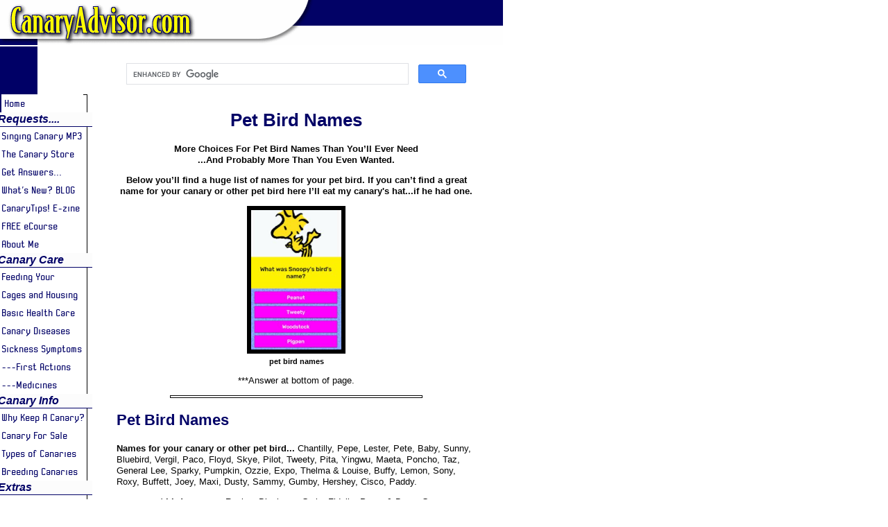

--- FILE ---
content_type: text/html; charset=UTF-8
request_url: https://www.canaryadvisor.com/pet-bird-names.html
body_size: 18704
content:
<!DOCTYPE HTML>
<html lang="en">
<head><meta http-equiv="content-type" content="text/html; charset=UTF-8"><title>Pet Bird Names For Your Canary Bird, Hookbill or other...</title><meta name="description" content="Pet Bird Names.  You’re sure to find that perfect name for your new pet canary or other bird at CanaryAdvisor.com...check out this l-o-n-g list..."><link href="/sd/support-files/style.css" rel="stylesheet" type="text/css"><meta id="viewport" name="viewport" content="width=device-width, initial-scale=1">
<!-- start: tool_blocks.sbi_html_head -->
<link rel="canonical" href="https://www.canaryadvisor.com/pet-bird-names.html"/>
<link rel="alternate" type="application/rss+xml" title="RSS" href="https://www.canaryadvisor.com/canary-care.xml">
<meta property="og:title" content="Pet Bird Names For Your Canary Bird, Hookbill or other..."/>
<meta property="og:description" content="Pet Bird Names.  You’re sure to find that perfect name for your new pet canary or other bird at CanaryAdvisor.com...check out this l-o-n-g list..."/>
<meta property="og:type" content="article"/>
<meta property="og:url" content="https://www.canaryadvisor.com/pet-bird-names.html"/>
<meta property="og:image" content="https://www.canaryadvisor.com/images/canary-bird-singing-pencil.jpg"/>
<!-- SD -->
<script>function Is(){var agent=navigator.userAgent.toLowerCase();this.major=parseInt(navigator.appVersion);this.minor=parseFloat(navigator.appVersion);this.mac=/Mac68K|MacPPC|MacIntel/i.test(navigator.platform);this.safari=(/Safari/.test(navigator.userAgent)&&/Apple Computer/.test(navigator.vendor));this.firefox=typeof InstallTrigger!=='undefined';this.ns=((agent.indexOf('mozilla')!=-1)&&(agent.indexOf('spoofer')==-1)&&(agent.indexOf('compatible')==-1)&&(agent.indexOf('opera')==-1)&&(agent.indexOf('webtv')==-1));this.ns2=(this.ns&&(this.major==2));this.ns3=(this.ns&&(this.major==3));this.ns4=(this.ns&&(this.major==4));this.ns6=(this.ns&&(this.major>=5));this.ie=(agent.indexOf("msie")!=-1);this.ie3=(this.ie&&(this.major<4));this.ie4=(this.ie&&(this.major==4));if(this.ie4&&(agent.indexOf("msie 5.0")!=-1)){this.ie4=false;this.ie5=true;}this.ieX=(this.ie&&!this.ie3&&!this.ie4);}var is=new Is();function WriteLayer(id,text){var DOM=(document.getElementById)?true:false;var divID;if(is.ns4)divID=document.layers[id];else if(is.ie4)divID=document.all[id];else if(DOM)divID=document.getElementById(id);if(is.ns4){divID.document.open();divID.document.write(text);divID.document.close();}else if(DOM||is.ie4){divID.innerHTML=text;}}function SetLayerVisibility(id,visibility){if(is.ieX||is.ns6){this.obj=document.getElementById(id).style;this.obj.visibility=visibility;}else if(is.ie4){this.obj=document.all[id].style;this.obj.visibility=visibility;}else if(is.ns4){this.obj=document.layers[id];return this.obj;}}function SubmitData(code){var flag;flag=eval('isReady_'+code+'()');if(!flag){return false;}eval('document._'+code+'.target="_self";');eval('document._'+code+'.submit();');}var eMai;function trim(s){while(s.substring(0,1)==' '){s=s.substring(1,s.length);}while(s.substring(s.length-1,s.length)==' '){s=s.substring(0,s.length-1);}return s;}function CheckEmail(eMai){var h;eMai=trim(eMai);var ok="1234567890abcdefghijklmnopqrstuvwxyz[].\@-_ABCDEFGHIJKLMNOPQRSTUVWXYZ";for(h=0;h<eMai.length;h++){if(ok.indexOf(eMai.charAt(h))<0){return(false);}}var re=/(@.*@)|(\.\.)|(^\.)|(^@)|(@$)|(\.$)|(@\.)/;var re_two=/^.+\@(\[?)[a-zA-Z0-9\-\.]+\.([a-zA-Z]{2,4}|[0-9]{1,4})(\]?)$/;if(!eMai.match(re)&&eMai.match(re_two)){return-1;}}</script><script>var https_page=0</script>
<script src="https://www.canaryadvisor.com/sd/support-files/eucookie.js.pagespeed.jm.ksMg6Nudeq.js" async defer></script><!-- end: tool_blocks.sbi_html_head -->
<!-- start: shared_blocks.96602663#end-of-head -->
<script async src="https://pagead2.googlesyndication.com/pagead/js/adsbygoogle.js?client=ca-pub-4928231280107775" crossorigin="anonymous"></script>
<!-- end: shared_blocks.96602663#end-of-head -->
<script>var FIX=FIX||{};FIX.designMode="legacy";</script><script>var MOBILE=MOBILE||{};MOBILE.enabled=true;</script><script>var MOBILE=MOBILE||{};MOBILE.viewMode="full";MOBILE.deviceType="other";MOBILE.userAgent="";if(typeof mobileSandBox!=='undefined'){MOBILE.enabled=true;}MOBILE.hasCookie=function(key,value){var regexp=new RegExp(key+'='+value);return regexp.test(document.cookie);};MOBILE.overwriteViewport=function(){var viewport=document.querySelector("#viewport");if(viewport){viewport.content='';}};MOBILE.checkIfMobile=function(){if(!MOBILE.enabled){MOBILE.enabled=/mobileTrial=1/.test(document.cookie);}MOBILE.userAgent=navigator.userAgent;var androidMobile=(/Android/i.test(MOBILE.userAgent)&&(/Mobile/i.test(MOBILE.userAgent)));if(androidMobile){if((screen.width>1000)&&(screen.height>550)){androidMobile=false;}}if(MOBILE.enabled&&((/iPhone|iPod|BlackBerry/i.test(MOBILE.userAgent)&&(!/iPad/i.test(MOBILE.userAgent)))||androidMobile)){MOBILE.deviceType="mobile";document.documentElement.className+=" m";if(MOBILE.hasCookie("fullView",'true')){document.documentElement.className+=" fullView";MOBILE.viewMode="full";MOBILE.overwriteViewport();}else{document.documentElement.className+=" mobile";MOBILE.viewMode="mobile";}if(MOBILE.userAgent.match(/Android 2/i)){document.documentElement.className+=" android2";}}else{MOBILE.overwriteViewport();}};MOBILE.viewportWidth=function(){var viewportWidth;if(typeof window.innerWidth!="undefined"){viewportWidth=window.innerWidth;}else if(typeof document.documentElement!="undefined"&&typeof document.documentElement.offsetWidth!="undefined"&&document.documentElement.offsetWidth!=0){viewportWidth=document.documentElement.offsetWidth;}else{viewportWidth=document.getElementsByTagName('body')[0].offsetWidth;}return viewportWidth;};MOBILE.destroyAd=function(slot){var ins=document.getElementsByTagName("ins");for(var i=0,insLen=ins.length;i<insLen;i++){var elem=ins[i];if(elem.getAttribute("data-ad-slot")==slot){var parent=elem.parentNode;parent.removeChild(elem);break;}}if(!elem){throw new Error("INS tag with data-ad-slot value "+slot+" is absent in the code");}};MOBILE.updateValues=function(client,slot,width,height){var ins=document.getElementsByTagName("ins");for(var i=0,insLen=ins.length;i<insLen;i++){var elem=ins[i];if(/adsbygoogle/.test(elem.className)){break;}}if(!elem){throw new Error("INS tag with class name 'adsbygoogle' is absent in the code");}elem.style.width=width+'px';elem.style.height=height+'px';elem.setAttribute('data-ad-client',client);elem.setAttribute('data-ad-slot',slot);};MOBILE.checkIfMobile();if(typeof mobileSandBox!=='undefined'){MOBILE.enabled=true;}MOBILE.hasCookie=function(key,value){var regexp=new RegExp(key+'='+value);return regexp.test(document.cookie);};MOBILE.overwriteViewport=function(){var viewport=document.querySelector("#viewport");if(viewport){viewport.content='';}};MOBILE.checkIfMobile=function(){if(!MOBILE.enabled){MOBILE.enabled=/mobileTrial=1/.test(document.cookie);}MOBILE.userAgent=navigator.userAgent;var androidMobile=(/Android/i.test(MOBILE.userAgent)&&(/Mobile/i.test(MOBILE.userAgent)));if(androidMobile){if((screen.width>1000)&&(screen.height>550)){androidMobile=false;}}if(MOBILE.enabled&&((/iPhone|iPod|BlackBerry/i.test(MOBILE.userAgent)&&(!/iPad/i.test(MOBILE.userAgent)))||androidMobile)){MOBILE.deviceType="mobile";document.documentElement.className+=" m";if(MOBILE.hasCookie("fullView",'true')){document.documentElement.className+=" fullView";MOBILE.viewMode="full";MOBILE.overwriteViewport();}else{document.documentElement.className+=" mobile";MOBILE.viewMode="mobile";}if(MOBILE.userAgent.match(/Android 2/i)){document.documentElement.className+=" android2";}}else{MOBILE.overwriteViewport();}};MOBILE.viewportWidth=function(){var viewportWidth;if(typeof window.innerWidth!="undefined"){viewportWidth=window.innerWidth;}else if(typeof document.documentElement!="undefined"&&typeof document.documentElement.offsetWidth!="undefined"&&document.documentElement.offsetWidth!=0){viewportWidth=document.documentElement.offsetWidth;}else{viewportWidth=document.getElementsByTagName('body')[0].offsetWidth;}return viewportWidth;};MOBILE.destroyAd=function(slot){var ins=document.getElementsByTagName("ins");for(var i=0,insLen=ins.length;i<insLen;i++){var elem=ins[i];if(elem.getAttribute("data-ad-slot")==slot){var parent=elem.parentNode;parent.removeChild(elem);break;}}if(!elem){throw new Error("INS tag with data-ad-slot value "+slot+" is absent in the code");}};MOBILE.updateValues=function(client,slot,width,height){var ins=document.getElementsByTagName("ins");for(var i=0,insLen=ins.length;i<insLen;i++){var elem=ins[i];if(/adsbygoogle/.test(elem.className)){break;}}if(!elem){throw new Error("INS tag with class name 'adsbygoogle' is absent in the code");}elem.style.width=width+'px';elem.style.height=height+'px';elem.setAttribute('data-ad-client',client);elem.setAttribute('data-ad-slot',slot);};MOBILE.checkIfMobile();</script></head>
<body>
<div id="PageWrapper">
<div id="Header">
<div class="Liner">
<!-- start: shared_blocks.96602626#top-of-header -->
<!-- end: shared_blocks.96602626#top-of-header -->
<!-- start: shared_blocks.96602517#bottom-of-header -->
<!-- end: shared_blocks.96602517#bottom-of-header -->
</div><!-- end Liner -->
</div><!-- end Header -->
<div id="ContentWrapper">
<div id="ContentColumn">
<div class="Liner">
<!-- start: shared_blocks.96602506#above-h1 -->
<script async src="https://cse.google.com/cse.js?cx=b2a9f946c2b474a4f"></script>
<div class="gcse-search"></div>
<!-- end: shared_blocks.96602506#above-h1 -->
<h1 style="text-align: center">Pet Bird Names<br/></h1>
<p style="text-align: center;"><b>More Choices For Pet Bird Names Than You’ll Ever Need</b><br/><b>...And Probably More Than You Even Wanted.</b></p><p style="text-align: center"><b>Below you’ll find a huge list of names for your pet bird. If you can’t find a great name for your canary or other pet bird here I’ll eat my canary's hat...if he had one.</b></p>
<!-- start: shared_blocks.96602710#below-h1 -->
<!-- end: shared_blocks.96602710#below-h1 -->
<div class="ImageBlock ImageBlockCenter"><img src="https://www.canaryadvisor.com/images/xpet-bird-names.jpg.pagespeed.ic.AR2loYS56C.webp" width="142" height="219.51376146789" alt="pet bird names" title="pet bird names" data-pin-media="https://www.canaryadvisor.com/images/pet-bird-names.jpg" style="width: 142px; height: auto; border-color: #000000; border-width: 6px 6px 6px 6px; border-style: solid"><span class="Caption CaptionCenter" style="max-width:142px">pet bird names</span></div>
<p style="text-align: center;">***Answer at bottom of page.</p>
<hr style="width:70%;height:2px;margin-left:auto;margin-right:auto;">
<h2>Pet Bird Names</h2>
<p>
<b>Names for your canary or other pet bird...</b>
Chantilly, Pepe, Lester, Pete, Baby, Sunny, Bluebird, Vergil, Paco, Floyd, Skye, Pilot, Tweety, Pita, Yingwu, Maeta, Poncho, Taz, General Lee, Sparky, Pumpkin, Ozzie, Expo, Thelma & Louise, Buffy, Lemon, Sony, Roxy, Buffett, Joey, Maxi, Dusty, Sammy, Gumby, Hershey, Cisco, Paddy.
</p><p><b>...more pet bird names...</b>
Rosina, Blueberry, Croix, Fidelio, Porgy & Bess, Carmen, Moondust, Q and V, Romeo & Juliet, Buster, Sunshine, Megabyte, Scooter, Moonshine, Sugar, Sweetie, Packer, Tazzy, Wacky, Petey, Juan, Studebaker/Studie, Tiger, Tweets, Keiko, Cody, Snickers, MacDaddy, Littlefoot, Okie.
</p><p><b>...even more pet bird names...</b>
Rex, Monster, Chipper, Minnie, Pearl, Bart, Ricki, Kiwi, Silly, Sunny, Reba, Patience, Celestino(or Tino), Wisper, Buddy, Angel, Yogi & BooBoo, Brooklyn J. Front, Wolvek-Yuska a.k.a. JJ, Zelda, Tookie, Harley, Lady & Buster, Malcolm, Louie, Zoey, Jonah, Bonzai, Jax, Henry & George.<br/><br/></p><p><span style="text-align:left;">
</span></p>
<div class="ImageBlock ImageBlockCenter"><img src="https://www.canaryadvisor.com/images/xcanary-bird-singing-pencil.jpg.pagespeed.ic.cljq8wS1xv.webp" width="187" height="192.286219081272" alt="canary bird singing pencil" title="canary bird singing pencil" data-pin-media="https://www.canaryadvisor.com/images/canary-bird-singing-pencil.jpg" style="width: 187px; height: auto"></div>
<!-- start: shared_blocks.96602660#below-paragraph-1 -->
<div class="" style="margin-left: auto; margin-right: auto; float: none; box-sizing: border-box"></div>
<!-- end: shared_blocks.96602660#below-paragraph-1 -->
<p><br/>...still more pet bird names... Nikon, Fuji, Canon, Stash, Kodak, Ricky & Lucy, Princie, Mokie & Kika, Coco, Green, Tyrant, Penny, Molly, Thea, Kelvin, Charlie, Pirate, Peaches, Candy, Ozzy Ti-Pou, Wyatt, Chicharo, Bandit, Happy, Obayo & Obiyo, Oscar & Munro, Wilaric, Moonbeam, Cheyenne & Dakota, Rhapsody & Sonata.</p><p>...and yet more pet bird names... Tango, Sweet Pea, Puppy, Goose, Maxfli & Hogan, Harry, Sophie, Rosa, Robbie, Mercedes & Benz, Bali, Pete, Casper, Tweety, Elvis & Priscilla, Petrie, Billy, Aruba, Chipper, Nibbles, Sparky, Eli, Tucker, Chip & Dale, Mickey, Chirpee, Randy, Junior, Suger & Spice, Bopper, Dusty.<br/><br/></p>
<!-- start: shared_blocks.225179880##1 Canary Problem sign up -->
<div class="" style="border-color: #0000ee; border-width: 14px 14px 14px 14px; border-style: solid; box-sizing: border-box"><p style="text-align: center;"><span style="font-size: 18px;color: rgb(0, 0, 238);"><b>FREE Email Course.</b></span></p><p>Sign up below and get the 5 part email course: <b>"The #1 Problem You Will Face As A Canary Owner"</b></p>
<!-- start: tool_blocks.forms.1286079689130406 -->
<form class=" FormBlockCenter" method="post" id="formBuilderForm_1286079689130406_BC0326C4_F105_11EE_9642_6F40C9766D76" action="//www.canaryadvisor.com/cgi-bin/fb/FormProcess.pl" onSubmit="return validateFormBuilderForm('1286079689130406_BC0326C4_F105_11EE_9642_6F40C9766D76', form_builder_fields_1286079689130406_BC0326C4_F105_11EE_9642_6F40C9766D76)" accept-charset="UTF-8">
<style>.form_builder_form_field_is_missing{color:red}</style>
<script src="/ssjs/form_builder/validate.js"></script>
<script>var form_builder_fields_1286079689130406_BC0326C4_F105_11EE_9642_6F40C9766D76=[];form_builder_fields_1286079689130406_BC0326C4_F105_11EE_9642_6F40C9766D76.push({"field_name":"_"+'4363313366906145',"field_label":"formBuilderFieldLabel_1286079689130406_BC0326C4_F105_11EE_9642_6F40C9766D76_4363313366906145","type":"default","required":true,});form_builder_fields_1286079689130406_BC0326C4_F105_11EE_9642_6F40C9766D76.push({"field_name":"_"+'2209552785067761',"field_label":"formBuilderFieldLabel_1286079689130406_BC0326C4_F105_11EE_9642_6F40C9766D76_2209552785067761","type":"email","required":true,});</script>
<input type="hidden" name="DOMAIN" value="canaryadvisor.com"/>
<input type="hidden" name="DOMAIN_ID" value="2768"/>
<input type="hidden" name="FORM_CODE" value="1286079689130406"/>
<input type="hidden" name="SUBMISSION_TYPE" value="1"/>
<table class="formwrapper formbody" cellspacing="0" style="width: 100%">
<tbody>
<tr>
<td colspan="2">
<div id="FormLayer_1286079689130406_BC0326C4_F105_11EE_9642_6F40C9766D76">
<div id="MissingFields_1286079689130406_BC0326C4_F105_11EE_9642_6F40C9766D76" style="display: none" align="center">
<br>
<strong>This Form cannot be submitted until the missing<br> fields (labelled below in red) have been filled in</strong>
</div>
</div>
</td>
</tr>
<tr>
<td colspan="2"><h2 style="text-align:center">SIGN UP HERE...</h2></td>
</tr><tr><td colspan="2" style="font-size:80%">Please note that all fields followed by an asterisk must be filled in.</td></tr>
<tr><td align="right" valign="top"><b><span id="formBuilderFieldLabel_1286079689130406_BC0326C4_F105_11EE_9642_6F40C9766D76_4363313366906145"><label for="_4363313366906145">First Name*</label></span></b></td><td><div style="padding-right: 6px"><input type="text" name="_4363313366906145" value="" size="35" onFocus="SS_LDR_recaptcha()"/></div></td>
</tr>
<tr><td align="right" valign="top"><b><span id="formBuilderFieldLabel_1286079689130406_BC0326C4_F105_11EE_9642_6F40C9766D76_2209552785067761"><label for="_2209552785067761">E-Mail Address*</label></span></b></td><td><div style="padding-right: 6px"><input type="text" name="_2209552785067761" value="" size="35" onFocus="SS_LDR_recaptcha()"/></div></td>
</tr><tr>
<td style="text-align:center;" colspan="2">
<input type="submit" name="Button" value="Submit">
</td>
</tr>
</tbody>
</table>
</form>
<!-- end: tool_blocks.forms.1286079689130406 -->
</div>
<!-- end: shared_blocks.225179880##1 Canary Problem sign up -->
<p>&#xa0;</p>
<h2>More and More Pet Bird Names</h2>
<p><b>...more and more pet bird names...</b>
Rockie, Sunshine, Blueberry, Sprite, Belle, Petri, Greycee, Hal, Pepper, Coconut, Banana, Jill, Spaz, Val, Mr. Bird, Oliver, Wendy, Jezebel, Ethel & Fred, Jammal, Cooper, Paul, Honey, Robinson, Kruso, Kruz, or Kruso, Bronco, Bird, Krazy, Knoodles, Kiki, McGyver, Hump & Rump.
</p><p><b>...I can't believe you're still reading these pet bird names...</b>
Samantha, Whiskey, Kio, Rosie, Earlybird, Cookie, Chirpy, Timmy, Vanilla, Baby, Whitney, Sweetie, Blue, Sally, April, Marcey, Sheba, Madi, Martini & Rossi, Buford, Chip, Pogo, Oscar, Inigo & Vizzini, BiBi, Pike, Sam, Bongo, Goldie, Girl, Pretty Girl, Guido, Bernie, Arena, Birdini.
</p><p><b>Are you really still reading these pet bird names..?</b>
Sweet, Sarah, Corky, Luckey, Tasha, Magic, Sydney, Beaker, Clancey, Kelly, Ceasar, Seymore, Banjo, Apollo, Martin, Merlyn, Henry, Kitty & Kat, Kiwi, Willy, Toots, Rella, Rosalita, Rosario, Barney, Bernadette, Handsell & Gretel, Jaybird, Eustic, Sully, Siu Pak (in chinese means "Snow White").
</p><p><b>OK, fine, here are a few more names...</b>
Tootsie, Friscoe, Kudzu, Careson, Matti (short for Matilda), Gracie, Cloe, Kauai, Willow, Rosemarry & Thyme, Molly, Mabel, Zeus, Rocket, Makana, Akua, Katie, Digit, Sasha, Joe, Maverick, Han & Leia, Hunter, Newton, Pip, Sydney, Peri (short for Peridot), Topaz, Blondie, and...
</p><p>Zorro.
</p><p><b>Zorro is my favorite but here are some more bird names...</b><br/>
Calypso, Nike & Reebok, Micah, Zeke, Fang, Peach, Skylar, Piper, Tucker, Mango, Jessie, Chippie, Teke, Squidly, Mo, Brokerick, R.C., Baby Doll, Joe, Fred, Sweetie Pie, Buddy, Casper, Peepers, PJ, Ullyssess, Clare, Yoda, Tia, Jazz, Lemon, HoJo, Jenny, Monet, Van Gough, Piglet, Frankie
</p>
<!-- start: shared_blocks.213824423#Treats: millet sticks songseed soakseed -->
<html><head><meta charset="utf-8"/></head><body>
<!-- HTML code for ASIN : B07QK1KBZ6-->
<div class="paapi5-pa-ad-unit pull-left"><div class="paapi5-pa-product-container"><div class="paapi5-pa-product-image"><div class="paapi5-pa-product-image-wrapper"><a class="paapi5-pa-product-image-link" href="https://www.amazon.com/dp/B07QK1KBZ6?tag=canaryadvisor-20&linkCode=ogi&th=1&psc=1" rel="noopener" target="_blank" title="Nemeth Farms Worlds Freshest Sun-Dried Spray - Non-GMO and Pesticide Free (No Stems Only Edible Tops) - Healthy Bird Treat and Supplement for All Pet Birds Keets Cockatiels Finches - 1lb"></a><img class="paapi5-pa-product-image-source" src="https://m.media-amazon.com/images/I/51jxWlbXJ7L._SL500_.jpg" alt="Nemeth Farms Worlds Freshest Sun-Dried Spray - Non-GMO and Pesticide Free (No Stems Only Edible Tops) - Healthy Bird Treat and Supplement for All Pet Birds Keets Cockatiels Finches - 1lb"></div></div><div class="paapi5-pa-product-details"><div class="paapi5-pa-product-title"><a class="paap5-pa-product-title-link" href="https://www.amazon.com/dp/B07QK1KBZ6?tag=canaryadvisor-20&linkCode=ogi&th=1&psc=1" rel="noopener" target="_blank" title="Nemeth Farms Worlds Freshest Sun-Dried Spray - Non-GMO and Pesticide Free (No Stems Only Edible Tops) - Healthy Bird Treat and Supplement for All Pet Birds Keets Cockatiels Finches - 1lb">Nemeth Farms Worlds Freshest Sun-Dried Spray - Non-GMO and Pesticide Free (No Stems Only Edible Tops) - Healthy Bird Treat and Supplement for All Pet Birds Keets Cockatiels Finches - 1lb</a></div><div class="paapi5-pa-product-list-price"><span class="paapi5-pa-product-list-price-value"></span></div><div class="paapi5-pa-product-prime-icon"><span class="icon-prime-all"></span></div></div></div></div>
</body></html>
<style>.paapi5-pa-ad-unit{border:1px solid #eee;margin:2px;position:relative;overflow:hidden;padding:22px 20px;line-height:1.1em}.paapi5-pa-ad-unit *{box-sizing:content-box;box-shadow:none;font-family:Arial,Helvetica,sans-serif;margin:0;outline:0;padding:0}.paapi5-pa-ad-unit.pull-left{float:left}.paapi5-pa-ad-unit.pull-right{float:right}.paapi5-pa-ad-unit a{box-shadow:none!important}.paapi5-pa-ad-unit a:hover{color:#c45500}.paapi5-pa-product-container{width:180px;height:210px}.paapi5-pa-product-image{display:table;width:150px;height:150px;margin:0 auto;text-align:center}.paapi5-pa-product-image-wrapper{display:table-cell;vertical-align:middle}.paapi5-pa-product-image-link{position:relative;display:inline-block;vertical-align:middle}.paapi5-pa-product-image-source{max-width:150px;max-height:150px;vertical-align:bottom}.paapi5-pa-percent-off{display:block;width:32px;height:25px;padding-top:8px;position:absolute;top:-16px;right:-16px;color:#fff;font-size:12px;text-align:center;-webkit-border-radius:50%;-moz-border-radius:50%;-ms-border-radius:50%;border-radius:50%;background-color:#a50200;background-image:-webkit-linear-gradient(top,#cb0400,#a50200);background-image:linear-gradient(to bottom,#cb0400,#a50200)}.paapi5-pa-ad-unit.hide-percent-off-badge .paapi5-pa-percent-off{display:none}.paapi5-pa-product-details{display:inline-block;max-width:100%;margin-top:11px;text-align:center;width:100%}.paapi5-pa-ad-unit .paapi5-pa-product-title a{display:block;width:100%;overflow:hidden;white-space:nowrap;text-overflow:ellipsis;font-size:13px;color:#0066c0;text-decoration:none;margin-bottom:3px}.paapi5-pa-ad-unit .paapi5-pa-product-title a:hover{text-decoration:underline;color:#c45500}.paapi5-pa-ad-unit.no-truncate .paapi5-pa-product-title a{text-overflow:initial;white-space:initial}.paapi5-pa-product-offer-price{font-size:13px;color:#111}.paapi5-pa-product-offer-price-value{color:#ab1700;font-weight:bold;font-size:1.1em;margin-right:3px}.paapi5-pa-product-list-price{font-size:13px;color:#565656}.paapi5-pa-product-list-price-value{text-decoration:line-through;font-size:.99em}.paapi5-pa-product-prime-icon .icon-prime-all{background:url(https://images-na.ssl-images-amazon.com/images/G/01/AUIClients/AmazonUIBaseCSS-sprite_2x_weblab_AUI_100106_T1-4e9f4ae74b1b576e5f55de370aae7aedaedf390d._V2_.png) no-repeat;display:inline-block;margin-top:-1px;vertical-align:middle;background-position:-192px -911px;background-size:560px 938px;width:52px;height:15px}.paapi5-pa-product-offer-price,.paapi5-pa-product-list-price,.paapi5-pa-product-prime-icon{display:inline-block;margin-right:3px}@media (-webkit-min-device-pixel-ratio:2),(min-resolution:192dpi){.paapi5-pa-ad-unit .paapi5-pa-product-prime-icon .icon-prime-all{background:url(https://images-na.ssl-images-amazon.com/images/G/01/AUIClients/AmazonUIBaseCSS-sprite_2x_weblab_AUI_100106_T1-4e9f4ae74b1b576e5f55de370aae7aedaedf390d._V2_.png) no-repeat;display:inline-block;margin-top:-1px;vertical-align:middle;background-position:-192px -911px;background-size:560px 938px;width:52px;height:15px}}@media screen and (max-width:440px){.paapi5-pa-ad-unit{float:none;width:100%}.paapi5-pa-product-container{margin:0 auto;width:100%}.paapi5-pa-product-details{text-align:center;margin-top:11px}}</style>
<html><head><meta charset="utf-8"/></head><body>
<!-- HTML code for ASIN : B00DDZ9QIG-->
<div class="paapi5-pa-ad-unit pull-left"><div class="paapi5-pa-product-container"><div class="paapi5-pa-product-image"><div class="paapi5-pa-product-image-wrapper"><a class="paapi5-pa-product-image-link" href="https://www.amazon.com/dp/B00DDZ9QIG?tag=canaryadvisor-20&linkCode=ogi&th=1&psc=1" rel="noopener" target="_blank" title="Vitakraft Triple Baked Crunch Sticks With Egg And Honey Canary Treat (3 Packs / 2 Treats Per Pack)"></a><img class="paapi5-pa-product-image-source" src="https://m.media-amazon.com/images/I/416zubhbi4L._SL500_.jpg" alt="Vitakraft Triple Baked Crunch Sticks With Egg And Honey Canary Treat (3 Packs / 2 Treats Per Pack)"></div></div><div class="paapi5-pa-product-details"><div class="paapi5-pa-product-title"><a class="paap5-pa-product-title-link" href="https://www.amazon.com/dp/B00DDZ9QIG?tag=canaryadvisor-20&linkCode=ogi&th=1&psc=1" rel="noopener" target="_blank" title="Vitakraft Triple Baked Crunch Sticks With Egg And Honey Canary Treat (3 Packs / 2 Treats Per Pack)">Vitakraft Triple Baked Crunch Sticks With Egg And Honey Canary Treat (3 Packs / 2 Treats Per Pack)</a></div><div class="paapi5-pa-product-list-price"><span class="paapi5-pa-product-list-price-value"></span></div><div class="paapi5-pa-product-prime-icon"><span class="icon-prime-all"></span></div></div></div></div>
</body></html>
<style>.paapi5-pa-ad-unit{border:1px solid #eee;margin:2px;position:relative;overflow:hidden;padding:22px 20px;line-height:1.1em}.paapi5-pa-ad-unit *{box-sizing:content-box;box-shadow:none;font-family:Arial,Helvetica,sans-serif;margin:0;outline:0;padding:0}.paapi5-pa-ad-unit.pull-left{float:left}.paapi5-pa-ad-unit.pull-right{float:right}.paapi5-pa-ad-unit a{box-shadow:none!important}.paapi5-pa-ad-unit a:hover{color:#c45500}.paapi5-pa-product-container{width:180px;height:210px}.paapi5-pa-product-image{display:table;width:150px;height:150px;margin:0 auto;text-align:center}.paapi5-pa-product-image-wrapper{display:table-cell;vertical-align:middle}.paapi5-pa-product-image-link{position:relative;display:inline-block;vertical-align:middle}.paapi5-pa-product-image-source{max-width:150px;max-height:150px;vertical-align:bottom}.paapi5-pa-percent-off{display:block;width:32px;height:25px;padding-top:8px;position:absolute;top:-16px;right:-16px;color:#fff;font-size:12px;text-align:center;-webkit-border-radius:50%;-moz-border-radius:50%;-ms-border-radius:50%;border-radius:50%;background-color:#a50200;background-image:-webkit-linear-gradient(top,#cb0400,#a50200);background-image:linear-gradient(to bottom,#cb0400,#a50200)}.paapi5-pa-ad-unit.hide-percent-off-badge .paapi5-pa-percent-off{display:none}.paapi5-pa-product-details{display:inline-block;max-width:100%;margin-top:11px;text-align:center;width:100%}.paapi5-pa-ad-unit .paapi5-pa-product-title a{display:block;width:100%;overflow:hidden;white-space:nowrap;text-overflow:ellipsis;font-size:13px;color:#0066c0;text-decoration:none;margin-bottom:3px}.paapi5-pa-ad-unit .paapi5-pa-product-title a:hover{text-decoration:underline;color:#c45500}.paapi5-pa-ad-unit.no-truncate .paapi5-pa-product-title a{text-overflow:initial;white-space:initial}.paapi5-pa-product-offer-price{font-size:13px;color:#111}.paapi5-pa-product-offer-price-value{color:#ab1700;font-weight:bold;font-size:1.1em;margin-right:3px}.paapi5-pa-product-list-price{font-size:13px;color:#565656}.paapi5-pa-product-list-price-value{text-decoration:line-through;font-size:.99em}.paapi5-pa-product-prime-icon .icon-prime-all{background:url(https://images-na.ssl-images-amazon.com/images/G/01/AUIClients/AmazonUIBaseCSS-sprite_2x_weblab_AUI_100106_T1-4e9f4ae74b1b576e5f55de370aae7aedaedf390d._V2_.png) no-repeat;display:inline-block;margin-top:-1px;vertical-align:middle;background-position:-192px -911px;background-size:560px 938px;width:52px;height:15px}.paapi5-pa-product-offer-price,.paapi5-pa-product-list-price,.paapi5-pa-product-prime-icon{display:inline-block;margin-right:3px}@media (-webkit-min-device-pixel-ratio:2),(min-resolution:192dpi){.paapi5-pa-ad-unit .paapi5-pa-product-prime-icon .icon-prime-all{background:url(https://images-na.ssl-images-amazon.com/images/G/01/AUIClients/AmazonUIBaseCSS-sprite_2x_weblab_AUI_100106_T1-4e9f4ae74b1b576e5f55de370aae7aedaedf390d._V2_.png) no-repeat;display:inline-block;margin-top:-1px;vertical-align:middle;background-position:-192px -911px;background-size:560px 938px;width:52px;height:15px}}@media screen and (max-width:440px){.paapi5-pa-ad-unit{float:none;width:100%}.paapi5-pa-product-container{margin:0 auto;width:100%}.paapi5-pa-product-details{text-align:center;margin-top:11px}}</style>
<html><head><meta charset="utf-8"/></head><body>
<!-- HTML code for ASIN : B00BS97BT0-->
<div class="paapi5-pa-ad-unit pull-left"><div class="paapi5-pa-product-container"><div class="paapi5-pa-product-image"><div class="paapi5-pa-product-image-wrapper"><a class="paapi5-pa-product-image-link" href="https://www.amazon.com/dp/B00BS97BT0?tag=canaryadvisor-20&linkCode=ogi&th=1&psc=1" rel="noopener" target="_blank" title="Kaytee Songbird Treat Jar -- Canary & Finch 9 oz"></a><img class="paapi5-pa-product-image-source" src="https://m.media-amazon.com/images/I/41IeHlZiDAS._SL500_.jpg" alt="Kaytee Songbird Treat Jar -- Canary &amp; Finch 9 oz"></div></div><div class="paapi5-pa-product-details"><div class="paapi5-pa-product-title"><a class="paap5-pa-product-title-link" href="https://www.amazon.com/dp/B00BS97BT0?tag=canaryadvisor-20&linkCode=ogi&th=1&psc=1" rel="noopener" target="_blank" title="Kaytee Songbird Treat Jar -- Canary & Finch 9 oz">Kaytee Songbird Treat Jar -- Canary &amp; Finch 9 oz</a></div><div class="paapi5-pa-product-list-price"><span class="paapi5-pa-product-list-price-value"></span></div><div class="paapi5-pa-product-prime-icon"><span class="icon-prime-all"></span></div></div></div></div>
</body></html>
<style>.paapi5-pa-ad-unit{border:1px solid #eee;margin:2px;position:relative;overflow:hidden;padding:22px 20px;line-height:1.1em}.paapi5-pa-ad-unit *{box-sizing:content-box;box-shadow:none;font-family:Arial,Helvetica,sans-serif;margin:0;outline:0;padding:0}.paapi5-pa-ad-unit.pull-left{float:left}.paapi5-pa-ad-unit.pull-right{float:right}.paapi5-pa-ad-unit a{box-shadow:none!important}.paapi5-pa-ad-unit a:hover{color:#c45500}.paapi5-pa-product-container{width:180px;height:210px}.paapi5-pa-product-image{display:table;width:150px;height:150px;margin:0 auto;text-align:center}.paapi5-pa-product-image-wrapper{display:table-cell;vertical-align:middle}.paapi5-pa-product-image-link{position:relative;display:inline-block;vertical-align:middle}.paapi5-pa-product-image-source{max-width:150px;max-height:150px;vertical-align:bottom}.paapi5-pa-percent-off{display:block;width:32px;height:25px;padding-top:8px;position:absolute;top:-16px;right:-16px;color:#fff;font-size:12px;text-align:center;-webkit-border-radius:50%;-moz-border-radius:50%;-ms-border-radius:50%;border-radius:50%;background-color:#a50200;background-image:-webkit-linear-gradient(top,#cb0400,#a50200);background-image:linear-gradient(to bottom,#cb0400,#a50200)}.paapi5-pa-ad-unit.hide-percent-off-badge .paapi5-pa-percent-off{display:none}.paapi5-pa-product-details{display:inline-block;max-width:100%;margin-top:11px;text-align:center;width:100%}.paapi5-pa-ad-unit .paapi5-pa-product-title a{display:block;width:100%;overflow:hidden;white-space:nowrap;text-overflow:ellipsis;font-size:13px;color:#0066c0;text-decoration:none;margin-bottom:3px}.paapi5-pa-ad-unit .paapi5-pa-product-title a:hover{text-decoration:underline;color:#c45500}.paapi5-pa-ad-unit.no-truncate .paapi5-pa-product-title a{text-overflow:initial;white-space:initial}.paapi5-pa-product-offer-price{font-size:13px;color:#111}.paapi5-pa-product-offer-price-value{color:#ab1700;font-weight:bold;font-size:1.1em;margin-right:3px}.paapi5-pa-product-list-price{font-size:13px;color:#565656}.paapi5-pa-product-list-price-value{text-decoration:line-through;font-size:.99em}.paapi5-pa-product-prime-icon .icon-prime-all{background:url(https://images-na.ssl-images-amazon.com/images/G/01/AUIClients/AmazonUIBaseCSS-sprite_2x_weblab_AUI_100106_T1-4e9f4ae74b1b576e5f55de370aae7aedaedf390d._V2_.png) no-repeat;display:inline-block;margin-top:-1px;vertical-align:middle;background-position:-192px -911px;background-size:560px 938px;width:52px;height:15px}.paapi5-pa-product-offer-price,.paapi5-pa-product-list-price,.paapi5-pa-product-prime-icon{display:inline-block;margin-right:3px}@media (-webkit-min-device-pixel-ratio:2),(min-resolution:192dpi){.paapi5-pa-ad-unit .paapi5-pa-product-prime-icon .icon-prime-all{background:url(https://images-na.ssl-images-amazon.com/images/G/01/AUIClients/AmazonUIBaseCSS-sprite_2x_weblab_AUI_100106_T1-4e9f4ae74b1b576e5f55de370aae7aedaedf390d._V2_.png) no-repeat;display:inline-block;margin-top:-1px;vertical-align:middle;background-position:-192px -911px;background-size:560px 938px;width:52px;height:15px}}@media screen and (max-width:440px){.paapi5-pa-ad-unit{float:none;width:100%}.paapi5-pa-product-container{margin:0 auto;width:100%}.paapi5-pa-product-details{text-align:center;margin-top:11px}}</style>
<html><head><meta charset="utf-8"/></head><body>
<!-- HTML code for ASIN : B08P3TNWJ1-->
<div class="paapi5-pa-ad-unit pull-left"><div class="paapi5-pa-product-container"><div class="paapi5-pa-product-image"><div class="paapi5-pa-product-image-wrapper"><a class="paapi5-pa-product-image-link" href="https://www.amazon.com/dp/B08P3TNWJ1?tag=canaryadvisor-20&linkCode=ogi&th=1&psc=1" rel="noopener" target="_blank" title="Higgins 3 Pack of Sunburst Soak n&#39; Sprout Seeds with Quinoa for Small Birds, 3 Ounces Each"></a><img class="paapi5-pa-product-image-source" src="https://m.media-amazon.com/images/I/510E-upPSbL._SL500_.jpg" alt="Higgins 3 Pack of Sunburst Soak n' Sprout Seeds with Quinoa for Small Birds, 3 Ounces Each"></div></div><div class="paapi5-pa-product-details"><div class="paapi5-pa-product-title"><a class="paap5-pa-product-title-link" href="https://www.amazon.com/dp/B08P3TNWJ1?tag=canaryadvisor-20&linkCode=ogi&th=1&psc=1" rel="noopener" target="_blank" title="Higgins 3 Pack of Sunburst Soak n&#39; Sprout Seeds with Quinoa for Small Birds, 3 Ounces Each">Higgins 3 Pack of Sunburst Soak n' Sprout Seeds with Quinoa for Small Birds, 3 Ounces Each</a></div><div class="paapi5-pa-product-list-price"><span class="paapi5-pa-product-list-price-value"></span></div><div class="paapi5-pa-product-prime-icon"><span class="icon-prime-all"></span></div></div></div></div>
</body></html>
<style>.paapi5-pa-ad-unit{border:1px solid #eee;margin:2px;position:relative;overflow:hidden;padding:22px 20px;line-height:1.1em}.paapi5-pa-ad-unit *{box-sizing:content-box;box-shadow:none;font-family:Arial,Helvetica,sans-serif;margin:0;outline:0;padding:0}.paapi5-pa-ad-unit.pull-left{float:left}.paapi5-pa-ad-unit.pull-right{float:right}.paapi5-pa-ad-unit a{box-shadow:none!important}.paapi5-pa-ad-unit a:hover{color:#c45500}.paapi5-pa-product-container{width:180px;height:210px}.paapi5-pa-product-image{display:table;width:150px;height:150px;margin:0 auto;text-align:center}.paapi5-pa-product-image-wrapper{display:table-cell;vertical-align:middle}.paapi5-pa-product-image-link{position:relative;display:inline-block;vertical-align:middle}.paapi5-pa-product-image-source{max-width:150px;max-height:150px;vertical-align:bottom}.paapi5-pa-percent-off{display:block;width:32px;height:25px;padding-top:8px;position:absolute;top:-16px;right:-16px;color:#fff;font-size:12px;text-align:center;-webkit-border-radius:50%;-moz-border-radius:50%;-ms-border-radius:50%;border-radius:50%;background-color:#a50200;background-image:-webkit-linear-gradient(top,#cb0400,#a50200);background-image:linear-gradient(to bottom,#cb0400,#a50200)}.paapi5-pa-ad-unit.hide-percent-off-badge .paapi5-pa-percent-off{display:none}.paapi5-pa-product-details{display:inline-block;max-width:100%;margin-top:11px;text-align:center;width:100%}.paapi5-pa-ad-unit .paapi5-pa-product-title a{display:block;width:100%;overflow:hidden;white-space:nowrap;text-overflow:ellipsis;font-size:13px;color:#0066c0;text-decoration:none;margin-bottom:3px}.paapi5-pa-ad-unit .paapi5-pa-product-title a:hover{text-decoration:underline;color:#c45500}.paapi5-pa-ad-unit.no-truncate .paapi5-pa-product-title a{text-overflow:initial;white-space:initial}.paapi5-pa-product-offer-price{font-size:13px;color:#111}.paapi5-pa-product-offer-price-value{color:#ab1700;font-weight:bold;font-size:1.1em;margin-right:3px}.paapi5-pa-product-list-price{font-size:13px;color:#565656}.paapi5-pa-product-list-price-value{text-decoration:line-through;font-size:.99em}.paapi5-pa-product-prime-icon .icon-prime-all{background:url(https://images-na.ssl-images-amazon.com/images/G/01/AUIClients/AmazonUIBaseCSS-sprite_2x_weblab_AUI_100106_T1-4e9f4ae74b1b576e5f55de370aae7aedaedf390d._V2_.png) no-repeat;display:inline-block;margin-top:-1px;vertical-align:middle;background-position:-192px -911px;background-size:560px 938px;width:52px;height:15px}.paapi5-pa-product-offer-price,.paapi5-pa-product-list-price,.paapi5-pa-product-prime-icon{display:inline-block;margin-right:3px}@media (-webkit-min-device-pixel-ratio:2),(min-resolution:192dpi){.paapi5-pa-ad-unit .paapi5-pa-product-prime-icon .icon-prime-all{background:url(https://images-na.ssl-images-amazon.com/images/G/01/AUIClients/AmazonUIBaseCSS-sprite_2x_weblab_AUI_100106_T1-4e9f4ae74b1b576e5f55de370aae7aedaedf390d._V2_.png) no-repeat;display:inline-block;margin-top:-1px;vertical-align:middle;background-position:-192px -911px;background-size:560px 938px;width:52px;height:15px}}@media screen and (max-width:440px){.paapi5-pa-ad-unit{float:none;width:100%}.paapi5-pa-product-container{margin:0 auto;width:100%}.paapi5-pa-product-details{text-align:center;margin-top:11px}}</style>
<br clear="all"/>
<!-- end: shared_blocks.213824423#Treats: millet sticks songseed soakseed -->
<p><b>Getting close to the end now...more pet bird names...</b>
Picasso, Truffles, Moesby, Blue, Teale, Andre, Toni, Peabody, Pav,
Raider, Featherstone, Glimfeather, Prizzle, Wiggles, Pokey, Zebadiah,
Billie, Babe, Rock-it, Squirt, Speedy, Scooter, Conway Tweety, Peanut,
Kokomo, Largo, Gabriel, Huey, Chaz, Giggs, Kipper, Samantha, "T" Bird.
</p><p><b>And finally...the end of <i>the first sections'</i> pet bird names...</b><br/>
Toby, Tara, Scooby, Rugby, Cujo, Chance, Hambone, Edie, Cricket,
Cuddles, Rio, Ghost, Bluebird, Bijou, Chekai, Shiloh, Malibu, Robert the
Bruce, Touche, Yoshi, Kudo, Tigger, Zollaster, Master of Disaster,
Spike, Alphie, Pandora, Piccolo, Rajah, Gizmo, Shanquia, Kadeshiah,
Mojo, Sparx, Xander, Scully.
</p><p><b>Enough? I hope not...there are more pet bird names below...</b>
Want accurate, current, to-the-point info on canary care? Subscribe to
CanaryAdvisor.com's Canary Tips Ezine for usable value-packed
information that will keep your canary singing.
</p>
<div class="" style="border-color: #000000; border-width: 6px 6px 6px 6px; border-style: solid; box-sizing: border-box"><p style="text-align: center"><b><i>Canaries and other pet birds often <br/>get sick. Just like you and me!
</i></b></p><p style="text-align: center"><b><i>Do you know which symptom correlates <br/>to which illness?
</i></b></p><p style="text-align: center"><b><i>Here's how to check your bird for illnesses...</i></b></p><p style="text-align: center"><b><i><b><a href="https://www.canaryadvisor.com/happyhealthycanary" target="_blank" onclick="return FIX.track(this);">Click here now for more info.</a></b></i></b></p>
</div>
<h2>Pet Bird Names A thru P</h2>
<p><b>Here is another list of pet bird names. Alphabetical&#xa0;this time...</b></p><p>~A~ Abercrombie, Acadia, Aerie, Aero, AJ, Alex, Alexa, Alf, Alpine, Amadeus, Amber, Ami, Angel, Annie, Annika, Apollo, Arctic, Breeze, Ariel, Artemis, Arthur, Aurora, Autumn.</p><p>~B~ Baby, Bailey, Bam Bam, Beacon, Beau, Bella, Belle, Beowulf, Bernie, Bilbo, Billabong, Blossom, Blue, Blush, Bon, Bonita (means beautiful), Bordeaux, Boyd, Brady, Breezy, Bud, Buddy, Buxton, Buzz.</p><p>~C~ Callie, Canoli, Caper, Casey, Cass, Cecil, Chaos, Cheerio, ChiChi, Chico, Chloe, Cinnamon, Circe, Clancy, Cleo, Cloud, Coco, Cocoa, Cookie, Coquito, Courtney, Cricket, Crystal.</p><p>~D~ Daffney, Dakota, Dallas, Damozel, Daphney, Darcy, Darwin, Demeter, Destiny, Diamond, Dinah, Dinky, Dixie, Drumstix, Doozer, Dora, D'oro, Drew, Dudley, Duncan, Dungaree, Dunkin, Dutch, Dylan.</p><p>~E~ Earl, Earl Grey, Eden, Eggbert, Elessar, Eli, Elias, Ellory, Elmo, Emerald.&#xa0;&#xa0;</p><p>~F~ Falcon, Fanciflare, Fancy, Free, Fanfare, Fantasy, Faux, Fawkes, Feathers, Ferdinand, Finesse, Fletch, Fleure, Flossy, Folly, Fools Gold, Forrest, Frank, Frazier, Fred, Frijole, Frisco, Frodo, Frolic.</p><p>~G~ Gabriel, Galahad, Gallant, Gandalf, Gazebo, Geordi, George, Georgia, Gimli, Ginger, Glee, Gloria, Gold, Dust, Goldie, Gremlin, Guinevere, Gylour, Gypsy.</p>
<!-- start: shared_blocks.252632546#Cage Cleaning Supps -->
<html><head><meta charset="utf-8"/></head><body>
<!-- HTML code for ASIN : B07KGLDSC5-->
<div class="paapi5-pa-ad-unit pull-left"><div class="paapi5-pa-product-container"><div class="paapi5-pa-product-image"><div class="paapi5-pa-product-image-wrapper"><a class="paapi5-pa-product-image-link" href="https://www.amazon.com/dp/B07KGLDSC5?tag=canaryadvisor-20&linkCode=ogi&th=1&psc=1" rel="noopener" target="_blank" title="Absolutely Clean Amazing Bird Cage Cleaner and Deodorizer - Just Spray/Wipe - Safely & Easily Removes Bird Messes Quickly and Easily - Made in The US"></a><img class="paapi5-pa-product-image-source" src="https://m.media-amazon.com/images/I/41n0aDzMHoL._SL500_.jpg" alt="Absolutely Clean Amazing Bird Cage Cleaner and Deodorizer - Just Spray/Wipe - Safely &amp; Easily Removes Bird Messes Quickly and Easily - Made in The US"></div></div><div class="paapi5-pa-product-details"><div class="paapi5-pa-product-title"><a class="paap5-pa-product-title-link" href="https://www.amazon.com/dp/B07KGLDSC5?tag=canaryadvisor-20&linkCode=ogi&th=1&psc=1" rel="noopener" target="_blank" title="Absolutely Clean Amazing Bird Cage Cleaner and Deodorizer - Just Spray/Wipe - Safely & Easily Removes Bird Messes Quickly and Easily - Made in The US">Absolutely Clean Amazing Bird Cage Cleaner and Deodorizer - Just Spray/Wipe - Safely &amp; Easily Removes Bird Messes Quickly and Easily - Made in The US</a></div><div class="paapi5-pa-product-list-price"><span class="paapi5-pa-product-list-price-value"></span></div><div class="paapi5-pa-product-prime-icon"><span class="icon-prime-all"></span></div></div></div></div>
</body></html>
<style>.paapi5-pa-ad-unit{border:1px solid #eee;margin:2px;position:relative;overflow:hidden;padding:22px 20px;line-height:1.1em}.paapi5-pa-ad-unit *{box-sizing:content-box;box-shadow:none;font-family:Arial,Helvetica,sans-serif;margin:0;outline:0;padding:0}.paapi5-pa-ad-unit.pull-left{float:left}.paapi5-pa-ad-unit.pull-right{float:right}.paapi5-pa-ad-unit a{box-shadow:none!important}.paapi5-pa-ad-unit a:hover{color:#c45500}.paapi5-pa-product-container{width:180px;height:210px}.paapi5-pa-product-image{display:table;width:150px;height:150px;margin:0 auto;text-align:center}.paapi5-pa-product-image-wrapper{display:table-cell;vertical-align:middle}.paapi5-pa-product-image-link{position:relative;display:inline-block;vertical-align:middle}.paapi5-pa-product-image-source{max-width:150px;max-height:150px;vertical-align:bottom}.paapi5-pa-percent-off{display:block;width:32px;height:25px;padding-top:8px;position:absolute;top:-16px;right:-16px;color:#fff;font-size:12px;text-align:center;-webkit-border-radius:50%;-moz-border-radius:50%;-ms-border-radius:50%;border-radius:50%;background-color:#a50200;background-image:-webkit-linear-gradient(top,#cb0400,#a50200);background-image:linear-gradient(to bottom,#cb0400,#a50200)}.paapi5-pa-ad-unit.hide-percent-off-badge .paapi5-pa-percent-off{display:none}.paapi5-pa-product-details{display:inline-block;max-width:100%;margin-top:11px;text-align:center;width:100%}.paapi5-pa-ad-unit .paapi5-pa-product-title a{display:block;width:100%;overflow:hidden;white-space:nowrap;text-overflow:ellipsis;font-size:13px;color:#0066c0;text-decoration:none;margin-bottom:3px}.paapi5-pa-ad-unit .paapi5-pa-product-title a:hover{text-decoration:underline;color:#c45500}.paapi5-pa-ad-unit.no-truncate .paapi5-pa-product-title a{text-overflow:initial;white-space:initial}.paapi5-pa-product-offer-price{font-size:13px;color:#111}.paapi5-pa-product-offer-price-value{color:#ab1700;font-weight:bold;font-size:1.1em;margin-right:3px}.paapi5-pa-product-list-price{font-size:13px;color:#565656}.paapi5-pa-product-list-price-value{text-decoration:line-through;font-size:.99em}.paapi5-pa-product-prime-icon .icon-prime-all{background:url(https://images-na.ssl-images-amazon.com/images/G/01/AUIClients/AmazonUIBaseCSS-sprite_2x_weblab_AUI_100106_T1-4e9f4ae74b1b576e5f55de370aae7aedaedf390d._V2_.png) no-repeat;display:inline-block;margin-top:-1px;vertical-align:middle;background-position:-192px -911px;background-size:560px 938px;width:52px;height:15px}.paapi5-pa-product-offer-price,.paapi5-pa-product-list-price,.paapi5-pa-product-prime-icon{display:inline-block;margin-right:3px}@media (-webkit-min-device-pixel-ratio:2),(min-resolution:192dpi){.paapi5-pa-ad-unit .paapi5-pa-product-prime-icon .icon-prime-all{background:url(https://images-na.ssl-images-amazon.com/images/G/01/AUIClients/AmazonUIBaseCSS-sprite_2x_weblab_AUI_100106_T1-4e9f4ae74b1b576e5f55de370aae7aedaedf390d._V2_.png) no-repeat;display:inline-block;margin-top:-1px;vertical-align:middle;background-position:-192px -911px;background-size:560px 938px;width:52px;height:15px}}@media screen and (max-width:440px){.paapi5-pa-ad-unit{float:none;width:100%}.paapi5-pa-product-container{margin:0 auto;width:100%}.paapi5-pa-product-details{text-align:center;margin-top:11px}}</style>
<html><head><meta charset="utf-8"/></head><body>
<!-- HTML code for ASIN : B08ZMK3734-->
<div class="paapi5-pa-ad-unit pull-left"><div class="paapi5-pa-product-container"><div class="paapi5-pa-product-image"><div class="paapi5-pa-product-image-wrapper"><a class="paapi5-pa-product-image-link" href="https://www.amazon.com/dp/B08ZMK3734?tag=canaryadvisor-20&linkCode=ogi&th=1&psc=1" rel="noopener" target="_blank" title="Stainless Steel Bird Droppings Cleaning Brush with Scraper Birdcage Accessory Parrot Pet Cage"></a><img class="paapi5-pa-product-image-source" src="https://m.media-amazon.com/images/I/41CW4ZcJ2UL._SL500_.jpg" alt="Stainless Steel Bird Droppings Cleaning Brush with Scraper Birdcage Accessory Parrot Pet Cage"></div></div><div class="paapi5-pa-product-details"><div class="paapi5-pa-product-title"><a class="paap5-pa-product-title-link" href="https://www.amazon.com/dp/B08ZMK3734?tag=canaryadvisor-20&linkCode=ogi&th=1&psc=1" rel="noopener" target="_blank" title="Stainless Steel Bird Droppings Cleaning Brush with Scraper Birdcage Accessory Parrot Pet Cage">Stainless Steel Bird Droppings Cleaning Brush with Scraper Birdcage Accessory Parrot Pet Cage</a></div><div class="paapi5-pa-product-list-price"><span class="paapi5-pa-product-list-price-value"></span></div><div class="paapi5-pa-product-prime-icon"><span class="icon-prime-all"></span></div></div></div></div>
</body></html>
<style>.paapi5-pa-ad-unit{border:1px solid #eee;margin:2px;position:relative;overflow:hidden;padding:22px 20px;line-height:1.1em}.paapi5-pa-ad-unit *{box-sizing:content-box;box-shadow:none;font-family:Arial,Helvetica,sans-serif;margin:0;outline:0;padding:0}.paapi5-pa-ad-unit.pull-left{float:left}.paapi5-pa-ad-unit.pull-right{float:right}.paapi5-pa-ad-unit a{box-shadow:none!important}.paapi5-pa-ad-unit a:hover{color:#c45500}.paapi5-pa-product-container{width:180px;height:210px}.paapi5-pa-product-image{display:table;width:150px;height:150px;margin:0 auto;text-align:center}.paapi5-pa-product-image-wrapper{display:table-cell;vertical-align:middle}.paapi5-pa-product-image-link{position:relative;display:inline-block;vertical-align:middle}.paapi5-pa-product-image-source{max-width:150px;max-height:150px;vertical-align:bottom}.paapi5-pa-percent-off{display:block;width:32px;height:25px;padding-top:8px;position:absolute;top:-16px;right:-16px;color:#fff;font-size:12px;text-align:center;-webkit-border-radius:50%;-moz-border-radius:50%;-ms-border-radius:50%;border-radius:50%;background-color:#a50200;background-image:-webkit-linear-gradient(top,#cb0400,#a50200);background-image:linear-gradient(to bottom,#cb0400,#a50200)}.paapi5-pa-ad-unit.hide-percent-off-badge .paapi5-pa-percent-off{display:none}.paapi5-pa-product-details{display:inline-block;max-width:100%;margin-top:11px;text-align:center;width:100%}.paapi5-pa-ad-unit .paapi5-pa-product-title a{display:block;width:100%;overflow:hidden;white-space:nowrap;text-overflow:ellipsis;font-size:13px;color:#0066c0;text-decoration:none;margin-bottom:3px}.paapi5-pa-ad-unit .paapi5-pa-product-title a:hover{text-decoration:underline;color:#c45500}.paapi5-pa-ad-unit.no-truncate .paapi5-pa-product-title a{text-overflow:initial;white-space:initial}.paapi5-pa-product-offer-price{font-size:13px;color:#111}.paapi5-pa-product-offer-price-value{color:#ab1700;font-weight:bold;font-size:1.1em;margin-right:3px}.paapi5-pa-product-list-price{font-size:13px;color:#565656}.paapi5-pa-product-list-price-value{text-decoration:line-through;font-size:.99em}.paapi5-pa-product-prime-icon .icon-prime-all{background:url(https://images-na.ssl-images-amazon.com/images/G/01/AUIClients/AmazonUIBaseCSS-sprite_2x_weblab_AUI_100106_T1-4e9f4ae74b1b576e5f55de370aae7aedaedf390d._V2_.png) no-repeat;display:inline-block;margin-top:-1px;vertical-align:middle;background-position:-192px -911px;background-size:560px 938px;width:52px;height:15px}.paapi5-pa-product-offer-price,.paapi5-pa-product-list-price,.paapi5-pa-product-prime-icon{display:inline-block;margin-right:3px}@media (-webkit-min-device-pixel-ratio:2),(min-resolution:192dpi){.paapi5-pa-ad-unit .paapi5-pa-product-prime-icon .icon-prime-all{background:url(https://images-na.ssl-images-amazon.com/images/G/01/AUIClients/AmazonUIBaseCSS-sprite_2x_weblab_AUI_100106_T1-4e9f4ae74b1b576e5f55de370aae7aedaedf390d._V2_.png) no-repeat;display:inline-block;margin-top:-1px;vertical-align:middle;background-position:-192px -911px;background-size:560px 938px;width:52px;height:15px}}@media screen and (max-width:440px){.paapi5-pa-ad-unit{float:none;width:100%}.paapi5-pa-product-container{margin:0 auto;width:100%}.paapi5-pa-product-details{text-align:center;margin-top:11px}}</style>
<br clear="all"/>
<!-- end: shared_blocks.252632546#Cage Cleaning Supps -->
<!-- start: shared_blocks.252632548#Cage Liners -->
<html><head><meta charset="utf-8"/></head><body>
<!-- HTML code for ASIN : B0CSFYV5QP-->
<div class="paapi5-pa-ad-unit pull-left"><div class="paapi5-pa-product-container"><div class="paapi5-pa-product-image"><div class="paapi5-pa-product-image-wrapper"><a class="paapi5-pa-product-image-link" href="https://www.amazon.com/dp/B0CSFYV5QP?tag=canaryadvisor-20&linkCode=ogi&th=1&psc=1" rel="noopener" target="_blank" title="TABABAO Bird Cage Liner, Bird Cage Paper Liners, 50pcs Pre-Cut Large Bird Cage Liners for Parrot, Parakeet, Conure, Cockatiel, Poly-Coated Kraft Paper Cage Liners, 20 X 18 inch, Brown"></a><img class="paapi5-pa-product-image-source" src="https://m.media-amazon.com/images/I/41JAUV2pKCL._SL500_.jpg" alt="TABABAO Bird Cage Liner, Bird Cage Paper Liners, 50pcs Pre-Cut Large Bird Cage Liners for Parrot, Parakeet, Conure, Cockatiel, Poly-Coated Kraft Paper Cage Liners, 20 X 18 inch, Brown"></div></div><div class="paapi5-pa-product-details"><div class="paapi5-pa-product-title"><a class="paap5-pa-product-title-link" href="https://www.amazon.com/dp/B0CSFYV5QP?tag=canaryadvisor-20&linkCode=ogi&th=1&psc=1" rel="noopener" target="_blank" title="TABABAO Bird Cage Liner, Bird Cage Paper Liners, 50pcs Pre-Cut Large Bird Cage Liners for Parrot, Parakeet, Conure, Cockatiel, Poly-Coated Kraft Paper Cage Liners, 20 X 18 inch, Brown">TABABAO Bird Cage Liner, Bird Cage Paper Liners, 50pcs Pre-Cut Large Bird Cage Liners for Parrot, Parakeet, Conure, Cockatiel, Poly-Coated Kraft Paper Cage Liners, 20 X 18 inch, Brown</a></div><div class="paapi5-pa-product-list-price"><span class="paapi5-pa-product-list-price-value"></span></div><div class="paapi5-pa-product-prime-icon"><span class="icon-prime-all"></span></div></div></div></div>
</body></html>
<style>.paapi5-pa-ad-unit{border:1px solid #eee;margin:2px;position:relative;overflow:hidden;padding:22px 20px;line-height:1.1em}.paapi5-pa-ad-unit *{box-sizing:content-box;box-shadow:none;font-family:Arial,Helvetica,sans-serif;margin:0;outline:0;padding:0}.paapi5-pa-ad-unit.pull-left{float:left}.paapi5-pa-ad-unit.pull-right{float:right}.paapi5-pa-ad-unit a{box-shadow:none!important}.paapi5-pa-ad-unit a:hover{color:#c45500}.paapi5-pa-product-container{width:180px;height:210px}.paapi5-pa-product-image{display:table;width:150px;height:150px;margin:0 auto;text-align:center}.paapi5-pa-product-image-wrapper{display:table-cell;vertical-align:middle}.paapi5-pa-product-image-link{position:relative;display:inline-block;vertical-align:middle}.paapi5-pa-product-image-source{max-width:150px;max-height:150px;vertical-align:bottom}.paapi5-pa-percent-off{display:block;width:32px;height:25px;padding-top:8px;position:absolute;top:-16px;right:-16px;color:#fff;font-size:12px;text-align:center;-webkit-border-radius:50%;-moz-border-radius:50%;-ms-border-radius:50%;border-radius:50%;background-color:#a50200;background-image:-webkit-linear-gradient(top,#cb0400,#a50200);background-image:linear-gradient(to bottom,#cb0400,#a50200)}.paapi5-pa-ad-unit.hide-percent-off-badge .paapi5-pa-percent-off{display:none}.paapi5-pa-product-details{display:inline-block;max-width:100%;margin-top:11px;text-align:center;width:100%}.paapi5-pa-ad-unit .paapi5-pa-product-title a{display:block;width:100%;overflow:hidden;white-space:nowrap;text-overflow:ellipsis;font-size:13px;color:#0066c0;text-decoration:none;margin-bottom:3px}.paapi5-pa-ad-unit .paapi5-pa-product-title a:hover{text-decoration:underline;color:#c45500}.paapi5-pa-ad-unit.no-truncate .paapi5-pa-product-title a{text-overflow:initial;white-space:initial}.paapi5-pa-product-offer-price{font-size:13px;color:#111}.paapi5-pa-product-offer-price-value{color:#ab1700;font-weight:bold;font-size:1.1em;margin-right:3px}.paapi5-pa-product-list-price{font-size:13px;color:#565656}.paapi5-pa-product-list-price-value{text-decoration:line-through;font-size:.99em}.paapi5-pa-product-prime-icon .icon-prime-all{background:url(https://images-na.ssl-images-amazon.com/images/G/01/AUIClients/AmazonUIBaseCSS-sprite_2x_weblab_AUI_100106_T1-4e9f4ae74b1b576e5f55de370aae7aedaedf390d._V2_.png) no-repeat;display:inline-block;margin-top:-1px;vertical-align:middle;background-position:-192px -911px;background-size:560px 938px;width:52px;height:15px}.paapi5-pa-product-offer-price,.paapi5-pa-product-list-price,.paapi5-pa-product-prime-icon{display:inline-block;margin-right:3px}@media (-webkit-min-device-pixel-ratio:2),(min-resolution:192dpi){.paapi5-pa-ad-unit .paapi5-pa-product-prime-icon .icon-prime-all{background:url(https://images-na.ssl-images-amazon.com/images/G/01/AUIClients/AmazonUIBaseCSS-sprite_2x_weblab_AUI_100106_T1-4e9f4ae74b1b576e5f55de370aae7aedaedf390d._V2_.png) no-repeat;display:inline-block;margin-top:-1px;vertical-align:middle;background-position:-192px -911px;background-size:560px 938px;width:52px;height:15px}}@media screen and (max-width:440px){.paapi5-pa-ad-unit{float:none;width:100%}.paapi5-pa-product-container{margin:0 auto;width:100%}.paapi5-pa-product-details{text-align:center;margin-top:11px}}</style>
<html><head><meta charset="utf-8"/></head><body>
<!-- HTML code for ASIN : B003XMEZ4O-->
<div class="paapi5-pa-ad-unit pull-left"><div class="paapi5-pa-product-container"><div class="paapi5-pa-product-image"><div class="paapi5-pa-product-image-wrapper"><a class="paapi5-pa-product-image-link" href="https://www.amazon.com/dp/B003XMEZ4O?tag=canaryadvisor-20&linkCode=ogi&th=1&psc=1" rel="noopener" target="_blank" title="Prevue Hendryx Pet Products T3 Cage Liner, 18-Inch by 100-Feet White"></a><img class="paapi5-pa-product-image-source" src="https://m.media-amazon.com/images/I/41-367iufmL._SL500_.jpg" alt="Prevue Hendryx Pet Products T3 Cage Liner, 18-Inch by 100-Feet White"></div></div><div class="paapi5-pa-product-details"><div class="paapi5-pa-product-title"><a class="paap5-pa-product-title-link" href="https://www.amazon.com/dp/B003XMEZ4O?tag=canaryadvisor-20&linkCode=ogi&th=1&psc=1" rel="noopener" target="_blank" title="Prevue Hendryx Pet Products T3 Cage Liner, 18-Inch by 100-Feet White">Prevue Hendryx Pet Products T3 Cage Liner, 18-Inch by 100-Feet White</a></div><div class="paapi5-pa-product-list-price"><span class="paapi5-pa-product-list-price-value"></span></div><div class="paapi5-pa-product-prime-icon"><span class="icon-prime-all"></span></div></div></div></div>
</body></html>
<style>.paapi5-pa-ad-unit{border:1px solid #eee;margin:2px;position:relative;overflow:hidden;padding:22px 20px;line-height:1.1em}.paapi5-pa-ad-unit *{box-sizing:content-box;box-shadow:none;font-family:Arial,Helvetica,sans-serif;margin:0;outline:0;padding:0}.paapi5-pa-ad-unit.pull-left{float:left}.paapi5-pa-ad-unit.pull-right{float:right}.paapi5-pa-ad-unit a{box-shadow:none!important}.paapi5-pa-ad-unit a:hover{color:#c45500}.paapi5-pa-product-container{width:180px;height:210px}.paapi5-pa-product-image{display:table;width:150px;height:150px;margin:0 auto;text-align:center}.paapi5-pa-product-image-wrapper{display:table-cell;vertical-align:middle}.paapi5-pa-product-image-link{position:relative;display:inline-block;vertical-align:middle}.paapi5-pa-product-image-source{max-width:150px;max-height:150px;vertical-align:bottom}.paapi5-pa-percent-off{display:block;width:32px;height:25px;padding-top:8px;position:absolute;top:-16px;right:-16px;color:#fff;font-size:12px;text-align:center;-webkit-border-radius:50%;-moz-border-radius:50%;-ms-border-radius:50%;border-radius:50%;background-color:#a50200;background-image:-webkit-linear-gradient(top,#cb0400,#a50200);background-image:linear-gradient(to bottom,#cb0400,#a50200)}.paapi5-pa-ad-unit.hide-percent-off-badge .paapi5-pa-percent-off{display:none}.paapi5-pa-product-details{display:inline-block;max-width:100%;margin-top:11px;text-align:center;width:100%}.paapi5-pa-ad-unit .paapi5-pa-product-title a{display:block;width:100%;overflow:hidden;white-space:nowrap;text-overflow:ellipsis;font-size:13px;color:#0066c0;text-decoration:none;margin-bottom:3px}.paapi5-pa-ad-unit .paapi5-pa-product-title a:hover{text-decoration:underline;color:#c45500}.paapi5-pa-ad-unit.no-truncate .paapi5-pa-product-title a{text-overflow:initial;white-space:initial}.paapi5-pa-product-offer-price{font-size:13px;color:#111}.paapi5-pa-product-offer-price-value{color:#ab1700;font-weight:bold;font-size:1.1em;margin-right:3px}.paapi5-pa-product-list-price{font-size:13px;color:#565656}.paapi5-pa-product-list-price-value{text-decoration:line-through;font-size:.99em}.paapi5-pa-product-prime-icon .icon-prime-all{background:url(https://images-na.ssl-images-amazon.com/images/G/01/AUIClients/AmazonUIBaseCSS-sprite_2x_weblab_AUI_100106_T1-4e9f4ae74b1b576e5f55de370aae7aedaedf390d._V2_.png) no-repeat;display:inline-block;margin-top:-1px;vertical-align:middle;background-position:-192px -911px;background-size:560px 938px;width:52px;height:15px}.paapi5-pa-product-offer-price,.paapi5-pa-product-list-price,.paapi5-pa-product-prime-icon{display:inline-block;margin-right:3px}@media (-webkit-min-device-pixel-ratio:2),(min-resolution:192dpi){.paapi5-pa-ad-unit .paapi5-pa-product-prime-icon .icon-prime-all{background:url(https://images-na.ssl-images-amazon.com/images/G/01/AUIClients/AmazonUIBaseCSS-sprite_2x_weblab_AUI_100106_T1-4e9f4ae74b1b576e5f55de370aae7aedaedf390d._V2_.png) no-repeat;display:inline-block;margin-top:-1px;vertical-align:middle;background-position:-192px -911px;background-size:560px 938px;width:52px;height:15px}}@media screen and (max-width:440px){.paapi5-pa-ad-unit{float:none;width:100%}.paapi5-pa-product-container{margin:0 auto;width:100%}.paapi5-pa-product-details{text-align:center;margin-top:11px}}</style>
<br clear="all"/>
<!-- end: shared_blocks.252632548#Cage Liners -->
<br/><p><span style="background-color: transparent;">~H~ Happy, Hardy, Harry, Harvest, Hawkeye, Hedwig, Hermes, Hermione, Hombre, Homer, Honey, Hope, Hotspur.</span><br/></p><p>~I~ Icarus, Icebreaker, Inca, Indi, Indigo, Irene, Iris, Isaac, Isabeau, Isak, Isis, Ivy, Izzie.
</p><p>~J~ Jack, Jack Frost, Jade, Jake, Jalen (means Bird of Light), Jamie, Jasmine, Java, Jelly Bean, Jenna, Jessie, Jester, Jewel, Joker, Joy, Julep, Julie, Julius.
</p><p>~K~ Kalley Karma, Kayla, Kiara, Kiarra, Kiki, Kip, Kira, Kismet (means Fate), Knight, Life, Koko, Kya, Kyle, Kyri.
</p><p>~L~ Lady Frost, Lacey, Laurel, Leander, Legacy, Leisel, Lemon, Leo, Lilly, Lily, Lime, Link, Lizzie, Louis, Louise, Lotta, Luca, Lucky, Luke, Lupe.
</p><p>~M~ Macaroni, Madcap, Maeve, Maggie, Magic, Marker, Mango, Marciano, Marigold, Matthias, Matrix, Maud, Maude, Maya, Merlin, Merry, Merrymist, Midnight, Milo, Milou, Mimi, Misha, Misty, Mo, Mocha, Molly, Moonbeam, Motif, Mr. Greenjeans (Greengenes).
</p><p>~N~ Nathaniel, Nell, Nemo, Nessie, Newton, Nibbles, Niblet, Nikki, Nimbus, Nissa, Noah, Noelle, Nova, Nutmeg.
</p><p>~O~ Oberon, Oedipus, Olivia, Olive, Oliver, Ollie, Onyx, Ortega, Oscar.
</p><p>~P~ Paco, Papaya, Pappy, Patch, Patches, Peace, Peanut, Pearlie, Peedie, Peepers, Pele, Penelope, Pennie, Penny, Pepe, Pepper, Percival, Percy, Perma Frost, Pete, Phantom, Phoebe, Phoenix, Pika, Pip, Piper, Pippin, Polly, Popeye, Priscilla, Puddin, Pumpkin.</p>
<div class="ImageBlock ImageBlockCenter"><img src="https://www.canaryadvisor.com/images/xpet-bird.jpg.pagespeed.ic.7yq83D_DuS.webp" width="183" height="149.192771084337" alt="pet bird" title="pet bird" data-pin-media="https://www.canaryadvisor.com/images/pet-bird.jpg" style="width: 183px; height: auto; border-color: #000000; border-width: 6px 6px 6px 6px; border-style: solid"><span class="Caption CaptionCenter" style="max-width:183px">pet bird</span></div>
<h2>Pet Bird Names Q thru Z</h2>
<p>~Q~ Queenie, Querida, Quincy, Quinn.</p><p>~R~ Raffle, Rainbeau, Rainbow, Raven, Rico, Rio, Robin, Rosa, Rose, Rosy, Roxy, Ruby, Ruffian.</p><p>~S~ Saffron, Sage, Sam, Sammy, Sangria, Sapphire, Sara, Sarah, Sarge, Sasha, Sassafras, Sassie, Sassy, Schotzie, Seneca, Serenade, Shadow, Shadow Wing, Shakespeare, Sheera, Sheila, Sidi, Sierra,Silver Hawk, Sky, Skye, Skylar, Smarty Pantz, Smokey, Smoochie, Snow Job, Snowy, Solar, Sonny, Sophie, Sora, Sparkler, Sparky, Sparrow, Spellbound, Spice, Spicy, Spike, Spooky, Spotlight, Spud, Sputzie, Squeak, Star Bright, Stella, Stitch, Storm, Stormy, Sugar, Sunflower, Sunny, Sunshine, Sunspot, Susy, Sweedie, Sweetie, Sweetie Pie, Sweetums, Synbad.</p><p>~T~ Taco, Tailer, Tango, Tantrum, Tao, Tarnation, Tatiana, Tava, Taylor, Taz, Teila, Tempest, Thisbe, Thunder, Tia, Ticket, Tico, Tiki, Titania, Tobie, Toby, Tom, Tootsie, Topaz, Tristan, Tuck, Tucker, Tuffy, Turq, Tweetie, Tweety, Twinkle, Typhoon.</p>
<!-- start: shared_blocks.252619390#FOUR CAGES -->
<html><head><meta charset="utf-8"/></head><body>
<!-- HTML code for ASIN : B06XR9ZLG3-->
<div class="paapi5-pa-ad-unit pull-left"><div class="paapi5-pa-product-container"><div class="paapi5-pa-product-image"><div class="paapi5-pa-product-image-wrapper"><a class="paapi5-pa-product-image-link" href="https://www.amazon.com/dp/B06XR9ZLG3?tag=canaryadvisor-20&linkCode=ogi&th=1&psc=1" rel="noopener" target="_blank" title="Prevue Pet Products Wrought Iron Flight Cage with Stand, Chalk White (F047)"></a><img class="paapi5-pa-product-image-source" src="https://m.media-amazon.com/images/I/410ljkcdhPL._SL500_.jpg" alt="Prevue Pet Products Wrought Iron Flight Cage with Stand, Chalk White (F047)"></div></div><div class="paapi5-pa-product-details"><div class="paapi5-pa-product-title"><a class="paap5-pa-product-title-link" href="https://www.amazon.com/dp/B06XR9ZLG3?tag=canaryadvisor-20&linkCode=ogi&th=1&psc=1" rel="noopener" target="_blank" title="Prevue Pet Products Wrought Iron Flight Cage with Stand, Chalk White (F047)">Prevue Pet Products Wrought Iron Flight Cage with Stand, Chalk White (F047)</a></div><div class="paapi5-pa-product-list-price"><span class="paapi5-pa-product-list-price-value"></span></div><div class="paapi5-pa-product-prime-icon"><span class="icon-prime-all"></span></div></div></div></div>
</body></html>
<style>.paapi5-pa-ad-unit{border:1px solid #eee;margin:2px;position:relative;overflow:hidden;padding:22px 20px;line-height:1.1em}.paapi5-pa-ad-unit *{box-sizing:content-box;box-shadow:none;font-family:Arial,Helvetica,sans-serif;margin:0;outline:0;padding:0}.paapi5-pa-ad-unit.pull-left{float:left}.paapi5-pa-ad-unit.pull-right{float:right}.paapi5-pa-ad-unit a{box-shadow:none!important}.paapi5-pa-ad-unit a:hover{color:#c45500}.paapi5-pa-product-container{width:180px;height:210px}.paapi5-pa-product-image{display:table;width:150px;height:150px;margin:0 auto;text-align:center}.paapi5-pa-product-image-wrapper{display:table-cell;vertical-align:middle}.paapi5-pa-product-image-link{position:relative;display:inline-block;vertical-align:middle}.paapi5-pa-product-image-source{max-width:150px;max-height:150px;vertical-align:bottom}.paapi5-pa-percent-off{display:block;width:32px;height:25px;padding-top:8px;position:absolute;top:-16px;right:-16px;color:#fff;font-size:12px;text-align:center;-webkit-border-radius:50%;-moz-border-radius:50%;-ms-border-radius:50%;border-radius:50%;background-color:#a50200;background-image:-webkit-linear-gradient(top,#cb0400,#a50200);background-image:linear-gradient(to bottom,#cb0400,#a50200)}.paapi5-pa-ad-unit.hide-percent-off-badge .paapi5-pa-percent-off{display:none}.paapi5-pa-product-details{display:inline-block;max-width:100%;margin-top:11px;text-align:center;width:100%}.paapi5-pa-ad-unit .paapi5-pa-product-title a{display:block;width:100%;overflow:hidden;white-space:nowrap;text-overflow:ellipsis;font-size:13px;color:#0066c0;text-decoration:none;margin-bottom:3px}.paapi5-pa-ad-unit .paapi5-pa-product-title a:hover{text-decoration:underline;color:#c45500}.paapi5-pa-ad-unit.no-truncate .paapi5-pa-product-title a{text-overflow:initial;white-space:initial}.paapi5-pa-product-offer-price{font-size:13px;color:#111}.paapi5-pa-product-offer-price-value{color:#ab1700;font-weight:bold;font-size:1.1em;margin-right:3px}.paapi5-pa-product-list-price{font-size:13px;color:#565656}.paapi5-pa-product-list-price-value{text-decoration:line-through;font-size:.99em}.paapi5-pa-product-prime-icon .icon-prime-all{background:url(https://images-na.ssl-images-amazon.com/images/G/01/AUIClients/AmazonUIBaseCSS-sprite_2x_weblab_AUI_100106_T1-4e9f4ae74b1b576e5f55de370aae7aedaedf390d._V2_.png) no-repeat;display:inline-block;margin-top:-1px;vertical-align:middle;background-position:-192px -911px;background-size:560px 938px;width:52px;height:15px}.paapi5-pa-product-offer-price,.paapi5-pa-product-list-price,.paapi5-pa-product-prime-icon{display:inline-block;margin-right:3px}@media (-webkit-min-device-pixel-ratio:2),(min-resolution:192dpi){.paapi5-pa-ad-unit .paapi5-pa-product-prime-icon .icon-prime-all{background:url(https://images-na.ssl-images-amazon.com/images/G/01/AUIClients/AmazonUIBaseCSS-sprite_2x_weblab_AUI_100106_T1-4e9f4ae74b1b576e5f55de370aae7aedaedf390d._V2_.png) no-repeat;display:inline-block;margin-top:-1px;vertical-align:middle;background-position:-192px -911px;background-size:560px 938px;width:52px;height:15px}}@media screen and (max-width:440px){.paapi5-pa-ad-unit{float:none;width:100%}.paapi5-pa-product-container{margin:0 auto;width:100%}.paapi5-pa-product-details{text-align:center;margin-top:11px}}</style>
<html><head><meta charset="utf-8"/></head><body>
<!-- HTML code for ASIN : B09NKYKHKL-->
<div class="paapi5-pa-ad-unit pull-left"><div class="paapi5-pa-product-container"><div class="paapi5-pa-product-image"><div class="paapi5-pa-product-image-wrapper"><a class="paapi5-pa-product-image-link" href="https://www.amazon.com/dp/B09NKYKHKL?tag=canaryadvisor-20&linkCode=ogi&th=1&psc=1" rel="noopener" target="_blank" title="Yaheetech Flight Bird Cage Iron Parrot Cage w/Detachable Rolling Stand for Budgies Parakeets Cockatiels Conures Finches Lovebirds Canaries"></a><img class="paapi5-pa-product-image-source" src="https://m.media-amazon.com/images/I/41Nwda+pbDL._SL500_.jpg" alt="Yaheetech Flight Bird Cage Iron Parrot Cage w/Detachable Rolling Stand for Budgies Parakeets Cockatiels Conures Finches Lovebirds Canaries"></div></div><div class="paapi5-pa-product-details"><div class="paapi5-pa-product-title"><a class="paap5-pa-product-title-link" href="https://www.amazon.com/dp/B09NKYKHKL?tag=canaryadvisor-20&linkCode=ogi&th=1&psc=1" rel="noopener" target="_blank" title="Yaheetech Flight Bird Cage Iron Parrot Cage w/Detachable Rolling Stand for Budgies Parakeets Cockatiels Conures Finches Lovebirds Canaries">Yaheetech Flight Bird Cage Iron Parrot Cage w/Detachable Rolling Stand for Budgies Parakeets Cockatiels Conures Finches Lovebirds Canaries</a></div><div class="paapi5-pa-product-list-price"><span class="paapi5-pa-product-list-price-value"></span></div><div class="paapi5-pa-product-prime-icon"><span class="icon-prime-all"></span></div></div></div></div>
</body></html>
<style>.paapi5-pa-ad-unit{border:1px solid #eee;margin:2px;position:relative;overflow:hidden;padding:22px 20px;line-height:1.1em}.paapi5-pa-ad-unit *{box-sizing:content-box;box-shadow:none;font-family:Arial,Helvetica,sans-serif;margin:0;outline:0;padding:0}.paapi5-pa-ad-unit.pull-left{float:left}.paapi5-pa-ad-unit.pull-right{float:right}.paapi5-pa-ad-unit a{box-shadow:none!important}.paapi5-pa-ad-unit a:hover{color:#c45500}.paapi5-pa-product-container{width:180px;height:210px}.paapi5-pa-product-image{display:table;width:150px;height:150px;margin:0 auto;text-align:center}.paapi5-pa-product-image-wrapper{display:table-cell;vertical-align:middle}.paapi5-pa-product-image-link{position:relative;display:inline-block;vertical-align:middle}.paapi5-pa-product-image-source{max-width:150px;max-height:150px;vertical-align:bottom}.paapi5-pa-percent-off{display:block;width:32px;height:25px;padding-top:8px;position:absolute;top:-16px;right:-16px;color:#fff;font-size:12px;text-align:center;-webkit-border-radius:50%;-moz-border-radius:50%;-ms-border-radius:50%;border-radius:50%;background-color:#a50200;background-image:-webkit-linear-gradient(top,#cb0400,#a50200);background-image:linear-gradient(to bottom,#cb0400,#a50200)}.paapi5-pa-ad-unit.hide-percent-off-badge .paapi5-pa-percent-off{display:none}.paapi5-pa-product-details{display:inline-block;max-width:100%;margin-top:11px;text-align:center;width:100%}.paapi5-pa-ad-unit .paapi5-pa-product-title a{display:block;width:100%;overflow:hidden;white-space:nowrap;text-overflow:ellipsis;font-size:13px;color:#0066c0;text-decoration:none;margin-bottom:3px}.paapi5-pa-ad-unit .paapi5-pa-product-title a:hover{text-decoration:underline;color:#c45500}.paapi5-pa-ad-unit.no-truncate .paapi5-pa-product-title a{text-overflow:initial;white-space:initial}.paapi5-pa-product-offer-price{font-size:13px;color:#111}.paapi5-pa-product-offer-price-value{color:#ab1700;font-weight:bold;font-size:1.1em;margin-right:3px}.paapi5-pa-product-list-price{font-size:13px;color:#565656}.paapi5-pa-product-list-price-value{text-decoration:line-through;font-size:.99em}.paapi5-pa-product-prime-icon .icon-prime-all{background:url(https://images-na.ssl-images-amazon.com/images/G/01/AUIClients/AmazonUIBaseCSS-sprite_2x_weblab_AUI_100106_T1-4e9f4ae74b1b576e5f55de370aae7aedaedf390d._V2_.png) no-repeat;display:inline-block;margin-top:-1px;vertical-align:middle;background-position:-192px -911px;background-size:560px 938px;width:52px;height:15px}.paapi5-pa-product-offer-price,.paapi5-pa-product-list-price,.paapi5-pa-product-prime-icon{display:inline-block;margin-right:3px}@media (-webkit-min-device-pixel-ratio:2),(min-resolution:192dpi){.paapi5-pa-ad-unit .paapi5-pa-product-prime-icon .icon-prime-all{background:url(https://images-na.ssl-images-amazon.com/images/G/01/AUIClients/AmazonUIBaseCSS-sprite_2x_weblab_AUI_100106_T1-4e9f4ae74b1b576e5f55de370aae7aedaedf390d._V2_.png) no-repeat;display:inline-block;margin-top:-1px;vertical-align:middle;background-position:-192px -911px;background-size:560px 938px;width:52px;height:15px}}@media screen and (max-width:440px){.paapi5-pa-ad-unit{float:none;width:100%}.paapi5-pa-product-container{margin:0 auto;width:100%}.paapi5-pa-product-details{text-align:center;margin-top:11px}}</style>
<html><head><meta charset="utf-8"/></head><body>
<!-- HTML code for ASIN : B000GRAWHS-->
<div class="paapi5-pa-ad-unit pull-left"><div class="paapi5-pa-product-container"><div class="paapi5-pa-product-image"><div class="paapi5-pa-product-image-wrapper"><a class="paapi5-pa-product-image-link" href="https://www.amazon.com/dp/B000GRAWHS?tag=canaryadvisor-20&linkCode=ogi&th=1&psc=1" rel="noopener" target="_blank" title="55&quot; X-Large with 3/8-Inch Tight Bar Spacing for Multiple Flight Bird Aviary Budgie Canary Finches Breeding Home Cage with Removable Rolling Stand"></a><img class="paapi5-pa-product-image-source" src="https://m.media-amazon.com/images/I/51UxoJLNPIL._SL500_.jpg" alt="55&quot; X-Large with 3/8-Inch Tight Bar Spacing for Multiple Flight Bird Aviary Budgie Canary Finches Breeding Home Cage with Removable Rolling Stand"></div></div><div class="paapi5-pa-product-details"><div class="paapi5-pa-product-title"><a class="paap5-pa-product-title-link" href="https://www.amazon.com/dp/B000GRAWHS?tag=canaryadvisor-20&linkCode=ogi&th=1&psc=1" rel="noopener" target="_blank" title="55&quot; X-Large with 3/8-Inch Tight Bar Spacing for Multiple Flight Bird Aviary Budgie Canary Finches Breeding Home Cage with Removable Rolling Stand">55" X-Large with 3/8-Inch Tight Bar Spacing for Multiple Flight Bird Aviary Budgie Canary Finches Breeding Home Cage with Removable Rolling Stand</a></div><div class="paapi5-pa-product-list-price"><span class="paapi5-pa-product-list-price-value"></span></div><div class="paapi5-pa-product-prime-icon"><span class="icon-prime-all"></span></div></div></div></div>
</body></html>
<style>.paapi5-pa-ad-unit{border:1px solid #eee;margin:2px;position:relative;overflow:hidden;padding:22px 20px;line-height:1.1em}.paapi5-pa-ad-unit *{box-sizing:content-box;box-shadow:none;font-family:Arial,Helvetica,sans-serif;margin:0;outline:0;padding:0}.paapi5-pa-ad-unit.pull-left{float:left}.paapi5-pa-ad-unit.pull-right{float:right}.paapi5-pa-ad-unit a{box-shadow:none!important}.paapi5-pa-ad-unit a:hover{color:#c45500}.paapi5-pa-product-container{width:180px;height:210px}.paapi5-pa-product-image{display:table;width:150px;height:150px;margin:0 auto;text-align:center}.paapi5-pa-product-image-wrapper{display:table-cell;vertical-align:middle}.paapi5-pa-product-image-link{position:relative;display:inline-block;vertical-align:middle}.paapi5-pa-product-image-source{max-width:150px;max-height:150px;vertical-align:bottom}.paapi5-pa-percent-off{display:block;width:32px;height:25px;padding-top:8px;position:absolute;top:-16px;right:-16px;color:#fff;font-size:12px;text-align:center;-webkit-border-radius:50%;-moz-border-radius:50%;-ms-border-radius:50%;border-radius:50%;background-color:#a50200;background-image:-webkit-linear-gradient(top,#cb0400,#a50200);background-image:linear-gradient(to bottom,#cb0400,#a50200)}.paapi5-pa-ad-unit.hide-percent-off-badge .paapi5-pa-percent-off{display:none}.paapi5-pa-product-details{display:inline-block;max-width:100%;margin-top:11px;text-align:center;width:100%}.paapi5-pa-ad-unit .paapi5-pa-product-title a{display:block;width:100%;overflow:hidden;white-space:nowrap;text-overflow:ellipsis;font-size:13px;color:#0066c0;text-decoration:none;margin-bottom:3px}.paapi5-pa-ad-unit .paapi5-pa-product-title a:hover{text-decoration:underline;color:#c45500}.paapi5-pa-ad-unit.no-truncate .paapi5-pa-product-title a{text-overflow:initial;white-space:initial}.paapi5-pa-product-offer-price{font-size:13px;color:#111}.paapi5-pa-product-offer-price-value{color:#ab1700;font-weight:bold;font-size:1.1em;margin-right:3px}.paapi5-pa-product-list-price{font-size:13px;color:#565656}.paapi5-pa-product-list-price-value{text-decoration:line-through;font-size:.99em}.paapi5-pa-product-prime-icon .icon-prime-all{background:url(https://images-na.ssl-images-amazon.com/images/G/01/AUIClients/AmazonUIBaseCSS-sprite_2x_weblab_AUI_100106_T1-4e9f4ae74b1b576e5f55de370aae7aedaedf390d._V2_.png) no-repeat;display:inline-block;margin-top:-1px;vertical-align:middle;background-position:-192px -911px;background-size:560px 938px;width:52px;height:15px}.paapi5-pa-product-offer-price,.paapi5-pa-product-list-price,.paapi5-pa-product-prime-icon{display:inline-block;margin-right:3px}@media (-webkit-min-device-pixel-ratio:2),(min-resolution:192dpi){.paapi5-pa-ad-unit .paapi5-pa-product-prime-icon .icon-prime-all{background:url(https://images-na.ssl-images-amazon.com/images/G/01/AUIClients/AmazonUIBaseCSS-sprite_2x_weblab_AUI_100106_T1-4e9f4ae74b1b576e5f55de370aae7aedaedf390d._V2_.png) no-repeat;display:inline-block;margin-top:-1px;vertical-align:middle;background-position:-192px -911px;background-size:560px 938px;width:52px;height:15px}}@media screen and (max-width:440px){.paapi5-pa-ad-unit{float:none;width:100%}.paapi5-pa-product-container{margin:0 auto;width:100%}.paapi5-pa-product-details{text-align:center;margin-top:11px}}</style>
<html><head><meta charset="utf-8"/></head><body>
<!-- HTML code for ASIN : B00244245E-->
<div class="paapi5-pa-ad-unit pull-left"><div class="paapi5-pa-product-container"><div class="paapi5-pa-product-image"><div class="paapi5-pa-product-image-wrapper"><a class="paapi5-pa-product-image-link" href="https://www.amazon.com/dp/B00244245E?tag=canaryadvisor-20&linkCode=ogi&th=1&psc=1" rel="noopener" target="_blank" title="Prevue Hendryx Breeder Cage, White, 1/2&quot; (SPF060)"></a><img class="paapi5-pa-product-image-source" src="https://m.media-amazon.com/images/I/41jicgYnq+L._SL500_.jpg" alt="Prevue Hendryx Breeder Cage, White, 1/2&quot; (SPF060)"></div></div><div class="paapi5-pa-product-details"><div class="paapi5-pa-product-title"><a class="paap5-pa-product-title-link" href="https://www.amazon.com/dp/B00244245E?tag=canaryadvisor-20&linkCode=ogi&th=1&psc=1" rel="noopener" target="_blank" title="Prevue Hendryx Breeder Cage, White, 1/2&quot; (SPF060)">Prevue Hendryx Breeder Cage, White, 1/2" (SPF060)</a></div><div class="paapi5-pa-product-list-price"><span class="paapi5-pa-product-list-price-value"></span></div><div class="paapi5-pa-product-prime-icon"><span class="icon-prime-all"></span></div></div></div></div>
</body></html>
<style>.paapi5-pa-ad-unit{border:1px solid #eee;margin:2px;position:relative;overflow:hidden;padding:22px 20px;line-height:1.1em}.paapi5-pa-ad-unit *{box-sizing:content-box;box-shadow:none;font-family:Arial,Helvetica,sans-serif;margin:0;outline:0;padding:0}.paapi5-pa-ad-unit.pull-left{float:left}.paapi5-pa-ad-unit.pull-right{float:right}.paapi5-pa-ad-unit a{box-shadow:none!important}.paapi5-pa-ad-unit a:hover{color:#c45500}.paapi5-pa-product-container{width:180px;height:210px}.paapi5-pa-product-image{display:table;width:150px;height:150px;margin:0 auto;text-align:center}.paapi5-pa-product-image-wrapper{display:table-cell;vertical-align:middle}.paapi5-pa-product-image-link{position:relative;display:inline-block;vertical-align:middle}.paapi5-pa-product-image-source{max-width:150px;max-height:150px;vertical-align:bottom}.paapi5-pa-percent-off{display:block;width:32px;height:25px;padding-top:8px;position:absolute;top:-16px;right:-16px;color:#fff;font-size:12px;text-align:center;-webkit-border-radius:50%;-moz-border-radius:50%;-ms-border-radius:50%;border-radius:50%;background-color:#a50200;background-image:-webkit-linear-gradient(top,#cb0400,#a50200);background-image:linear-gradient(to bottom,#cb0400,#a50200)}.paapi5-pa-ad-unit.hide-percent-off-badge .paapi5-pa-percent-off{display:none}.paapi5-pa-product-details{display:inline-block;max-width:100%;margin-top:11px;text-align:center;width:100%}.paapi5-pa-ad-unit .paapi5-pa-product-title a{display:block;width:100%;overflow:hidden;white-space:nowrap;text-overflow:ellipsis;font-size:13px;color:#0066c0;text-decoration:none;margin-bottom:3px}.paapi5-pa-ad-unit .paapi5-pa-product-title a:hover{text-decoration:underline;color:#c45500}.paapi5-pa-ad-unit.no-truncate .paapi5-pa-product-title a{text-overflow:initial;white-space:initial}.paapi5-pa-product-offer-price{font-size:13px;color:#111}.paapi5-pa-product-offer-price-value{color:#ab1700;font-weight:bold;font-size:1.1em;margin-right:3px}.paapi5-pa-product-list-price{font-size:13px;color:#565656}.paapi5-pa-product-list-price-value{text-decoration:line-through;font-size:.99em}.paapi5-pa-product-prime-icon .icon-prime-all{background:url(https://images-na.ssl-images-amazon.com/images/G/01/AUIClients/AmazonUIBaseCSS-sprite_2x_weblab_AUI_100106_T1-4e9f4ae74b1b576e5f55de370aae7aedaedf390d._V2_.png) no-repeat;display:inline-block;margin-top:-1px;vertical-align:middle;background-position:-192px -911px;background-size:560px 938px;width:52px;height:15px}.paapi5-pa-product-offer-price,.paapi5-pa-product-list-price,.paapi5-pa-product-prime-icon{display:inline-block;margin-right:3px}@media (-webkit-min-device-pixel-ratio:2),(min-resolution:192dpi){.paapi5-pa-ad-unit .paapi5-pa-product-prime-icon .icon-prime-all{background:url(https://images-na.ssl-images-amazon.com/images/G/01/AUIClients/AmazonUIBaseCSS-sprite_2x_weblab_AUI_100106_T1-4e9f4ae74b1b576e5f55de370aae7aedaedf390d._V2_.png) no-repeat;display:inline-block;margin-top:-1px;vertical-align:middle;background-position:-192px -911px;background-size:560px 938px;width:52px;height:15px}}@media screen and (max-width:440px){.paapi5-pa-ad-unit{float:none;width:100%}.paapi5-pa-product-container{margin:0 auto;width:100%}.paapi5-pa-product-details{text-align:center;margin-top:11px}}</style>
<br clear="all"/>
<!-- end: shared_blocks.252619390#FOUR CAGES -->
<p><span style="background-color: transparent;">~U~ Ulani (Cheerful in Hawaiian), Ulysses, Ursula.</span><br/></p><p>~V~ Vagabond, Val, Verde, Verdi, Verne, Violet, Vixen.</p><p>~W~ War Paint, Wesley, Whisper, Wild Fire, Willie, Willow, Willy, Winnie, Winter, Wizard, Wriggley.</p><p>~X~ Xena.</p><p>~Y~ Yoda, Yodel, Yogi, Yoshi.</p><p>~Z~ Zack, Zahra (Flower), Zari (Golden), Zaynah (means Lovely One), Zazu, Zelda, Zen, Zeus, Ziggy, Zippy, Zoey,</p><p>and once again, my favorite of the pet bird names...</p><p><b>...Zorro</b>.</p><p>Thanks to Birdbytes.com and Loveofbirds.com for providing these lists of <a href="https://petcentral.chewy.com/top-10-pet-bird-names/" onclick="return FIX.track(this);" rel="noopener" target="_blank">pet bird names</a>...thank goodness I didn't have to do all the work myself...whew!</p><p><b>Good Luck with choosing from all the pet bird and canary bird names out there!</b></p>
<p><a href="https://www.canaryadvisor.com" target="_blank" onclick="return FIX.track(this);">Return from Pet Bird Names to CanaryAdvisor.com Home.</a> </p>
<!-- start: shared_blocks.96602656#above-socialize-it -->
<!-- end: shared_blocks.96602656#above-socialize-it -->
<!-- start: shared_blocks.96602513#socialize-it -->
<!-- start: tool_blocks.faceit_comment -->
<!-- end: tool_blocks.faceit_comment -->
<!-- end: shared_blocks.96602513#socialize-it -->
<!-- start: shared_blocks.96602621#below-socialize-it -->
<!-- start: shared_blocks.247674632#Google Ad: square -->
<script async src="https://pagead2.googlesyndication.com/pagead/js/adsbygoogle.js?client=ca-pub-4928231280107775" crossorigin="anonymous"></script>
<!-- canadv square responsive -->
<ins class="adsbygoogle" style="display:block" data-ad-client="ca-pub-4928231280107775" data-ad-slot="7979857980" data-ad-format="auto" data-full-width-responsive="true"></ins>
<script>(adsbygoogle=window.adsbygoogle||[]).push({});</script>
<!-- end: shared_blocks.247674632#Google Ad: square -->
<!-- end: shared_blocks.96602621#below-socialize-it -->
<!-- start: shared_blocks.247674639#SINGLE GOOGLE AD -->
<script async src="https://pagead2.googlesyndication.com/pagead/js/adsbygoogle.js?client=ca-pub-4928231280107775" crossorigin="anonymous"></script>
<ins class="adsbygoogle" style="display:block; text-align:center;" data-ad-layout="in-article" data-ad-format="fluid" data-ad-client="ca-pub-4928231280107775" data-ad-slot="3243618194"></ins>
<script>(adsbygoogle=window.adsbygoogle||[]).push({});</script>
<!-- end: shared_blocks.247674639#SINGLE GOOGLE AD -->
<p>***Snoopy's pet bird's name was Woodstock :)</p>
</div><!-- end Liner -->
</div><!-- end ContentColumn -->
</div><!-- end ContentWrapper -->
<div id="NavColumn">
<div class="Liner">
<!-- start: shared_blocks.96602713#top-of-nav-column -->
<!-- end: shared_blocks.96602713#top-of-nav-column -->
<!-- start: shared_blocks.96602666#navigation -->
<div class="" style="border-color: #000000; border-width: 1px 1px 1px 1px; border-style: solid; background-color: #ffffff; box-sizing: border-box"><!-- start: tool_blocks.navbar --><div class="Navigation"><ul><li class=""><a href="/">Home</a></li><li><h3>Requests....</h3><ul><li class=""><a href="/canary-song.html">Singing Canary MP3</a></li><li class=""><a href="/canary-bird-supplies.html">The Canary Store</a></li><li class=""><a href="/canary-care-gold.html">Get Answers...</a></li><li class=""><a href="/canary-care-blog.html">What's New? BLOG</a></li><li class=""><a href="/canary-tips.html">CanaryTips! E-zine</a></li><li class=""><a href="/catchecourse.html">FREE eCourse</a></li><li class=""><a href="/about-me.html">About Me</a></li></ul></li><li><h3>Canary Care</h3><ul><li class=""><a href="/canary-foods.html">Feeding Your Canary</a></li><li class=""><a href="/canary-cage.html">Cages and Housing</a></li><li class=""><a href="/canary-health.html">Basic Health Care</a></li><li class=""><a href="/canary-disease.html">Canary Diseases</a></li><li class=""><a href="/sick-canary.html">Sickness Symptoms</a></li><li class=""><a href="/canary-illness.html">---First Actions</a></li><li class=""><a href="/canary-illnesses.html">---Medicines</a></li></ul></li><li><h3>Canary Info</h3><ul><li class=""><a href="/pet-canary-bird.html">Why Keep A Canary?</a></li><li class=""><a href="/canary-for-sale.html">Canary For Sale</a></li><li class=""><a href="/canary-types.html">Types of Canaries</a></li><li class=""><a href="/all-about-breeding-canaries.html">Breeding Canaries</a></li></ul></li><li><h3>Extras</h3><ul><li class=""><a href="/canary-care.html">Site Map</a></li><li class=""><a href="/sitesearch.html">SiteSearch</a></li><li class=""><a href="/contact-us.html">Contact Me Here</a></li></ul></li><li class=""><a href="/number-1-canary-problem-free-ecourse.html">Free Ecourse</a></li></ul></div>
<!-- end: tool_blocks.navbar -->
</div>
<!-- end: shared_blocks.96602666#navigation -->
<!-- start: tool_blocks.rssit -->
<div class="RSSbox">
<div class="questionMark">[<a href="https://www.canaryadvisor.com/help/rss.html" onclick="javascript:window.open('https://www.canaryadvisor.com/help/rss.html','help','resizable,status,scrollbars,width=600,height=500');return false;"><span style="font-size:110%;">?</span></a>]Subscribe To This Site</div>
<ul>
<li>
<a href="https://www.canaryadvisor.com/canary-care.xml" target="new"><img style="padding-top:2px;" src="[data-uri]" alt="XML RSS"></a>
</li><li><a href="https://feedly.com/i/subscription/feed/https://www.canaryadvisor.com/canary-care.xml" target="new" rel="nofollow"><img src="[data-uri]" alt="follow us in feedly"></a></li><li><a href="https://add.my.yahoo.com/rss?url=https://www.canaryadvisor.com/canary-care.xml" target="new" rel="nofollow"><img src="[data-uri]" alt="Add to My Yahoo!"></a></li></ul>
</div><!-- end: tool_blocks.rssit -->
<!-- start: shared_blocks.96602737#bottom-of-nav-column --><!-- end: shared_blocks.96602737#bottom-of-nav-column -->
</div><!-- end Liner -->
</div><!-- end NavColumn -->
<div id="Footer">
<div class="Liner">
<!-- start: shared_blocks.96602520#above-bottom-nav -->
<!-- end: shared_blocks.96602520#above-bottom-nav -->
<!-- start: shared_blocks.96602527#bottom-navigation -->
<!-- end: shared_blocks.96602527#bottom-navigation -->
<!-- start: shared_blocks.96602510#below-bottom-nav --><!-- end: shared_blocks.96602510#below-bottom-nav -->
<!-- start: shared_blocks.96602525#footer -->
<!-- start: tool_blocks.footer -->
<div class="page_footer_container">
<div class="page_footer_content">
<div class="page_footer_liner" style="white-space:pre-line"><hr class="page_footer_divider_above"><div class="page_footer_text">Make Your Canary S-I-N-G!
CanaryAdvisor.com
Copyright © 2009-2024 CanaryAdvisor.com All Rights Reserved.
<a href="https://www.canaryadvisor.com/privacy-policy.html">Privacy Policy</a>
This page and website may contain ads which generate commissions. As an Amazon Associate I earn from qualifying purchases.</div></div>
</div></div>
<!-- end: tool_blocks.footer -->
<!-- end: shared_blocks.96602525#footer -->
</div><!-- end Liner -->
</div><!-- end Footer -->
</div><!-- end PageWrapper --><script src="/sd/support-files/mobile.js.pagespeed.jm.be5RhGEm5B.js"></script>
<script>MOBILE.contentColumnWidth='518px';</script>
<script src="/sd/support-files/fix.js.pagespeed.jm.3phKUrh9Pj.js"></script>
<script>FIX.doEndOfBody();MOBILE.doEndOfBody();</script>
<!-- start: tool_blocks.sbi_html_body_end -->
<script>var SS_PARAMS={pinterest_enabled:false,googleplus1_on_page:false,socializeit_onpage:false};</script><style>.g-recaptcha{display:inline-block}.recaptcha_wrapper{text-align:center}</style>
<script>if(typeof recaptcha_callbackings!=="undefined"){SS_PARAMS.recaptcha_callbackings=recaptcha_callbackings||[]};</script><script>(function(d,id){if(d.getElementById(id)){return;}var s=d.createElement('script');s.async=true;s.defer=true;s.src="/ssjs/ldr.js";s.id=id;d.getElementsByTagName('head')[0].appendChild(s);})(document,'_ss_ldr_script');</script><!-- end: tool_blocks.sbi_html_body_end -->
<!-- Generated at 11:29:02 02-Apr-2024 with marketing-3-0-2col v158 -->
</body>
</html>


--- FILE ---
content_type: text/html; charset=utf-8
request_url: https://www.google.com/recaptcha/api2/aframe
body_size: 113
content:
<!DOCTYPE HTML><html><head><meta http-equiv="content-type" content="text/html; charset=UTF-8"></head><body><script nonce="0vgXL7dut9BJXchmL14nYw">/** Anti-fraud and anti-abuse applications only. See google.com/recaptcha */ try{var clients={'sodar':'https://pagead2.googlesyndication.com/pagead/sodar?'};window.addEventListener("message",function(a){try{if(a.source===window.parent){var b=JSON.parse(a.data);var c=clients[b['id']];if(c){var d=document.createElement('img');d.src=c+b['params']+'&rc='+(localStorage.getItem("rc::a")?sessionStorage.getItem("rc::b"):"");window.document.body.appendChild(d);sessionStorage.setItem("rc::e",parseInt(sessionStorage.getItem("rc::e")||0)+1);localStorage.setItem("rc::h",'1769926967249');}}}catch(b){}});window.parent.postMessage("_grecaptcha_ready", "*");}catch(b){}</script></body></html>